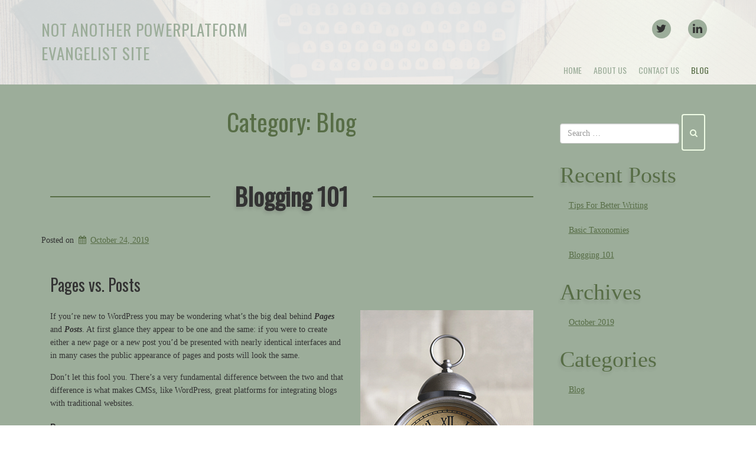

--- FILE ---
content_type: text/html; charset=UTF-8
request_url: https://www.dynamicscode.net/blog/
body_size: 10529
content:
<!doctype html>
<!-- BoldGrid Theme Framework Version: 1.7.1 -->
<html lang="en-US" class='no-js'>
	
<head>
	<meta charset="utf-8">
	<meta http-equiv="x-ua-compatible" content="ie=edge">
	<meta name="viewport" content="width=device-width, initial-scale=1">
	<title>Blog | Not another PowerPlatform evangelist site</title>
<meta name='robots' content='max-image-preview:large' />
<meta name="robots" content="index,follow" />
<link rel="canonical" href="https://www.dynamicscode.net/./blog/" />
<meta property="og:locale" content="en_US" />
<meta property="og:type" content="object" />
<meta property="og:title" content="Blog, Not another PowerPlatform evangelist site" />
<meta property="og:url" content="https://www.dynamicscode.net/./blog/" />
<meta property="og:site_name" name="copyright" content="Not another PowerPlatform evangelist site" />
<link rel='dns-prefetch' href='//fonts.googleapis.com' />
<link rel="alternate" type="application/rss+xml" title="Not another PowerPlatform evangelist site &raquo; Feed" href="https://www.dynamicscode.net/feed/" />
<link rel="alternate" type="application/rss+xml" title="Not another PowerPlatform evangelist site &raquo; Comments Feed" href="https://www.dynamicscode.net/comments/feed/" />
<link rel="alternate" type="application/rss+xml" title="Not another PowerPlatform evangelist site &raquo; Blog Category Feed" href="https://www.dynamicscode.net/./blog/feed/" />
<style id='wp-img-auto-sizes-contain-inline-css' type='text/css'>
img:is([sizes=auto i],[sizes^="auto," i]){contain-intrinsic-size:3000px 1500px}
/*# sourceURL=wp-img-auto-sizes-contain-inline-css */
</style>
<style id='wp-emoji-styles-inline-css' type='text/css'>

	img.wp-smiley, img.emoji {
		display: inline !important;
		border: none !important;
		box-shadow: none !important;
		height: 1em !important;
		width: 1em !important;
		margin: 0 0.07em !important;
		vertical-align: -0.1em !important;
		background: none !important;
		padding: 0 !important;
	}
/*# sourceURL=wp-emoji-styles-inline-css */
</style>
<style id='wp-block-library-inline-css' type='text/css'>
:root{--wp-block-synced-color:#7a00df;--wp-block-synced-color--rgb:122,0,223;--wp-bound-block-color:var(--wp-block-synced-color);--wp-editor-canvas-background:#ddd;--wp-admin-theme-color:#007cba;--wp-admin-theme-color--rgb:0,124,186;--wp-admin-theme-color-darker-10:#006ba1;--wp-admin-theme-color-darker-10--rgb:0,107,160.5;--wp-admin-theme-color-darker-20:#005a87;--wp-admin-theme-color-darker-20--rgb:0,90,135;--wp-admin-border-width-focus:2px}@media (min-resolution:192dpi){:root{--wp-admin-border-width-focus:1.5px}}.wp-element-button{cursor:pointer}:root .has-very-light-gray-background-color{background-color:#eee}:root .has-very-dark-gray-background-color{background-color:#313131}:root .has-very-light-gray-color{color:#eee}:root .has-very-dark-gray-color{color:#313131}:root .has-vivid-green-cyan-to-vivid-cyan-blue-gradient-background{background:linear-gradient(135deg,#00d084,#0693e3)}:root .has-purple-crush-gradient-background{background:linear-gradient(135deg,#34e2e4,#4721fb 50%,#ab1dfe)}:root .has-hazy-dawn-gradient-background{background:linear-gradient(135deg,#faaca8,#dad0ec)}:root .has-subdued-olive-gradient-background{background:linear-gradient(135deg,#fafae1,#67a671)}:root .has-atomic-cream-gradient-background{background:linear-gradient(135deg,#fdd79a,#004a59)}:root .has-nightshade-gradient-background{background:linear-gradient(135deg,#330968,#31cdcf)}:root .has-midnight-gradient-background{background:linear-gradient(135deg,#020381,#2874fc)}:root{--wp--preset--font-size--normal:16px;--wp--preset--font-size--huge:42px}.has-regular-font-size{font-size:1em}.has-larger-font-size{font-size:2.625em}.has-normal-font-size{font-size:var(--wp--preset--font-size--normal)}.has-huge-font-size{font-size:var(--wp--preset--font-size--huge)}.has-text-align-center{text-align:center}.has-text-align-left{text-align:left}.has-text-align-right{text-align:right}.has-fit-text{white-space:nowrap!important}#end-resizable-editor-section{display:none}.aligncenter{clear:both}.items-justified-left{justify-content:flex-start}.items-justified-center{justify-content:center}.items-justified-right{justify-content:flex-end}.items-justified-space-between{justify-content:space-between}.screen-reader-text{border:0;clip-path:inset(50%);height:1px;margin:-1px;overflow:hidden;padding:0;position:absolute;width:1px;word-wrap:normal!important}.screen-reader-text:focus{background-color:#ddd;clip-path:none;color:#444;display:block;font-size:1em;height:auto;left:5px;line-height:normal;padding:15px 23px 14px;text-decoration:none;top:5px;width:auto;z-index:100000}html :where(.has-border-color){border-style:solid}html :where([style*=border-top-color]){border-top-style:solid}html :where([style*=border-right-color]){border-right-style:solid}html :where([style*=border-bottom-color]){border-bottom-style:solid}html :where([style*=border-left-color]){border-left-style:solid}html :where([style*=border-width]){border-style:solid}html :where([style*=border-top-width]){border-top-style:solid}html :where([style*=border-right-width]){border-right-style:solid}html :where([style*=border-bottom-width]){border-bottom-style:solid}html :where([style*=border-left-width]){border-left-style:solid}html :where(img[class*=wp-image-]){height:auto;max-width:100%}:where(figure){margin:0 0 1em}html :where(.is-position-sticky){--wp-admin--admin-bar--position-offset:var(--wp-admin--admin-bar--height,0px)}@media screen and (max-width:600px){html :where(.is-position-sticky){--wp-admin--admin-bar--position-offset:0px}}

/*# sourceURL=wp-block-library-inline-css */
</style><style id='global-styles-inline-css' type='text/css'>
:root{--wp--preset--aspect-ratio--square: 1;--wp--preset--aspect-ratio--4-3: 4/3;--wp--preset--aspect-ratio--3-4: 3/4;--wp--preset--aspect-ratio--3-2: 3/2;--wp--preset--aspect-ratio--2-3: 2/3;--wp--preset--aspect-ratio--16-9: 16/9;--wp--preset--aspect-ratio--9-16: 9/16;--wp--preset--color--black: #000000;--wp--preset--color--cyan-bluish-gray: #abb8c3;--wp--preset--color--white: #ffffff;--wp--preset--color--pale-pink: #f78da7;--wp--preset--color--vivid-red: #cf2e2e;--wp--preset--color--luminous-vivid-orange: #ff6900;--wp--preset--color--luminous-vivid-amber: #fcb900;--wp--preset--color--light-green-cyan: #7bdcb5;--wp--preset--color--vivid-green-cyan: #00d084;--wp--preset--color--pale-cyan-blue: #8ed1fc;--wp--preset--color--vivid-cyan-blue: #0693e3;--wp--preset--color--vivid-purple: #9b51e0;--wp--preset--gradient--vivid-cyan-blue-to-vivid-purple: linear-gradient(135deg,rgb(6,147,227) 0%,rgb(155,81,224) 100%);--wp--preset--gradient--light-green-cyan-to-vivid-green-cyan: linear-gradient(135deg,rgb(122,220,180) 0%,rgb(0,208,130) 100%);--wp--preset--gradient--luminous-vivid-amber-to-luminous-vivid-orange: linear-gradient(135deg,rgb(252,185,0) 0%,rgb(255,105,0) 100%);--wp--preset--gradient--luminous-vivid-orange-to-vivid-red: linear-gradient(135deg,rgb(255,105,0) 0%,rgb(207,46,46) 100%);--wp--preset--gradient--very-light-gray-to-cyan-bluish-gray: linear-gradient(135deg,rgb(238,238,238) 0%,rgb(169,184,195) 100%);--wp--preset--gradient--cool-to-warm-spectrum: linear-gradient(135deg,rgb(74,234,220) 0%,rgb(151,120,209) 20%,rgb(207,42,186) 40%,rgb(238,44,130) 60%,rgb(251,105,98) 80%,rgb(254,248,76) 100%);--wp--preset--gradient--blush-light-purple: linear-gradient(135deg,rgb(255,206,236) 0%,rgb(152,150,240) 100%);--wp--preset--gradient--blush-bordeaux: linear-gradient(135deg,rgb(254,205,165) 0%,rgb(254,45,45) 50%,rgb(107,0,62) 100%);--wp--preset--gradient--luminous-dusk: linear-gradient(135deg,rgb(255,203,112) 0%,rgb(199,81,192) 50%,rgb(65,88,208) 100%);--wp--preset--gradient--pale-ocean: linear-gradient(135deg,rgb(255,245,203) 0%,rgb(182,227,212) 50%,rgb(51,167,181) 100%);--wp--preset--gradient--electric-grass: linear-gradient(135deg,rgb(202,248,128) 0%,rgb(113,206,126) 100%);--wp--preset--gradient--midnight: linear-gradient(135deg,rgb(2,3,129) 0%,rgb(40,116,252) 100%);--wp--preset--font-size--small: 13px;--wp--preset--font-size--medium: 20px;--wp--preset--font-size--large: 36px;--wp--preset--font-size--x-large: 42px;--wp--preset--spacing--20: 0.44rem;--wp--preset--spacing--30: 0.67rem;--wp--preset--spacing--40: 1rem;--wp--preset--spacing--50: 1.5rem;--wp--preset--spacing--60: 2.25rem;--wp--preset--spacing--70: 3.38rem;--wp--preset--spacing--80: 5.06rem;--wp--preset--shadow--natural: 6px 6px 9px rgba(0, 0, 0, 0.2);--wp--preset--shadow--deep: 12px 12px 50px rgba(0, 0, 0, 0.4);--wp--preset--shadow--sharp: 6px 6px 0px rgba(0, 0, 0, 0.2);--wp--preset--shadow--outlined: 6px 6px 0px -3px rgb(255, 255, 255), 6px 6px rgb(0, 0, 0);--wp--preset--shadow--crisp: 6px 6px 0px rgb(0, 0, 0);}:where(.is-layout-flex){gap: 0.5em;}:where(.is-layout-grid){gap: 0.5em;}body .is-layout-flex{display: flex;}.is-layout-flex{flex-wrap: wrap;align-items: center;}.is-layout-flex > :is(*, div){margin: 0;}body .is-layout-grid{display: grid;}.is-layout-grid > :is(*, div){margin: 0;}:where(.wp-block-columns.is-layout-flex){gap: 2em;}:where(.wp-block-columns.is-layout-grid){gap: 2em;}:where(.wp-block-post-template.is-layout-flex){gap: 1.25em;}:where(.wp-block-post-template.is-layout-grid){gap: 1.25em;}.has-black-color{color: var(--wp--preset--color--black) !important;}.has-cyan-bluish-gray-color{color: var(--wp--preset--color--cyan-bluish-gray) !important;}.has-white-color{color: var(--wp--preset--color--white) !important;}.has-pale-pink-color{color: var(--wp--preset--color--pale-pink) !important;}.has-vivid-red-color{color: var(--wp--preset--color--vivid-red) !important;}.has-luminous-vivid-orange-color{color: var(--wp--preset--color--luminous-vivid-orange) !important;}.has-luminous-vivid-amber-color{color: var(--wp--preset--color--luminous-vivid-amber) !important;}.has-light-green-cyan-color{color: var(--wp--preset--color--light-green-cyan) !important;}.has-vivid-green-cyan-color{color: var(--wp--preset--color--vivid-green-cyan) !important;}.has-pale-cyan-blue-color{color: var(--wp--preset--color--pale-cyan-blue) !important;}.has-vivid-cyan-blue-color{color: var(--wp--preset--color--vivid-cyan-blue) !important;}.has-vivid-purple-color{color: var(--wp--preset--color--vivid-purple) !important;}.has-black-background-color{background-color: var(--wp--preset--color--black) !important;}.has-cyan-bluish-gray-background-color{background-color: var(--wp--preset--color--cyan-bluish-gray) !important;}.has-white-background-color{background-color: var(--wp--preset--color--white) !important;}.has-pale-pink-background-color{background-color: var(--wp--preset--color--pale-pink) !important;}.has-vivid-red-background-color{background-color: var(--wp--preset--color--vivid-red) !important;}.has-luminous-vivid-orange-background-color{background-color: var(--wp--preset--color--luminous-vivid-orange) !important;}.has-luminous-vivid-amber-background-color{background-color: var(--wp--preset--color--luminous-vivid-amber) !important;}.has-light-green-cyan-background-color{background-color: var(--wp--preset--color--light-green-cyan) !important;}.has-vivid-green-cyan-background-color{background-color: var(--wp--preset--color--vivid-green-cyan) !important;}.has-pale-cyan-blue-background-color{background-color: var(--wp--preset--color--pale-cyan-blue) !important;}.has-vivid-cyan-blue-background-color{background-color: var(--wp--preset--color--vivid-cyan-blue) !important;}.has-vivid-purple-background-color{background-color: var(--wp--preset--color--vivid-purple) !important;}.has-black-border-color{border-color: var(--wp--preset--color--black) !important;}.has-cyan-bluish-gray-border-color{border-color: var(--wp--preset--color--cyan-bluish-gray) !important;}.has-white-border-color{border-color: var(--wp--preset--color--white) !important;}.has-pale-pink-border-color{border-color: var(--wp--preset--color--pale-pink) !important;}.has-vivid-red-border-color{border-color: var(--wp--preset--color--vivid-red) !important;}.has-luminous-vivid-orange-border-color{border-color: var(--wp--preset--color--luminous-vivid-orange) !important;}.has-luminous-vivid-amber-border-color{border-color: var(--wp--preset--color--luminous-vivid-amber) !important;}.has-light-green-cyan-border-color{border-color: var(--wp--preset--color--light-green-cyan) !important;}.has-vivid-green-cyan-border-color{border-color: var(--wp--preset--color--vivid-green-cyan) !important;}.has-pale-cyan-blue-border-color{border-color: var(--wp--preset--color--pale-cyan-blue) !important;}.has-vivid-cyan-blue-border-color{border-color: var(--wp--preset--color--vivid-cyan-blue) !important;}.has-vivid-purple-border-color{border-color: var(--wp--preset--color--vivid-purple) !important;}.has-vivid-cyan-blue-to-vivid-purple-gradient-background{background: var(--wp--preset--gradient--vivid-cyan-blue-to-vivid-purple) !important;}.has-light-green-cyan-to-vivid-green-cyan-gradient-background{background: var(--wp--preset--gradient--light-green-cyan-to-vivid-green-cyan) !important;}.has-luminous-vivid-amber-to-luminous-vivid-orange-gradient-background{background: var(--wp--preset--gradient--luminous-vivid-amber-to-luminous-vivid-orange) !important;}.has-luminous-vivid-orange-to-vivid-red-gradient-background{background: var(--wp--preset--gradient--luminous-vivid-orange-to-vivid-red) !important;}.has-very-light-gray-to-cyan-bluish-gray-gradient-background{background: var(--wp--preset--gradient--very-light-gray-to-cyan-bluish-gray) !important;}.has-cool-to-warm-spectrum-gradient-background{background: var(--wp--preset--gradient--cool-to-warm-spectrum) !important;}.has-blush-light-purple-gradient-background{background: var(--wp--preset--gradient--blush-light-purple) !important;}.has-blush-bordeaux-gradient-background{background: var(--wp--preset--gradient--blush-bordeaux) !important;}.has-luminous-dusk-gradient-background{background: var(--wp--preset--gradient--luminous-dusk) !important;}.has-pale-ocean-gradient-background{background: var(--wp--preset--gradient--pale-ocean) !important;}.has-electric-grass-gradient-background{background: var(--wp--preset--gradient--electric-grass) !important;}.has-midnight-gradient-background{background: var(--wp--preset--gradient--midnight) !important;}.has-small-font-size{font-size: var(--wp--preset--font-size--small) !important;}.has-medium-font-size{font-size: var(--wp--preset--font-size--medium) !important;}.has-large-font-size{font-size: var(--wp--preset--font-size--large) !important;}.has-x-large-font-size{font-size: var(--wp--preset--font-size--x-large) !important;}
/*# sourceURL=global-styles-inline-css */
</style>

<style id='classic-theme-styles-inline-css' type='text/css'>
/*! This file is auto-generated */
.wp-block-button__link{color:#fff;background-color:#32373c;border-radius:9999px;box-shadow:none;text-decoration:none;padding:calc(.667em + 2px) calc(1.333em + 2px);font-size:1.125em}.wp-block-file__button{background:#32373c;color:#fff;text-decoration:none}
/*# sourceURL=/wp-includes/css/classic-themes.min.css */
</style>
<link rel='stylesheet' id='wc-gallery-style-css' href='https://www.dynamicscode.net/wp-content/plugins/boldgrid-gallery/includes/css/style.css?ver=1.55' type='text/css' media='all' />
<link rel='stylesheet' id='wc-gallery-popup-style-css' href='https://www.dynamicscode.net/wp-content/plugins/boldgrid-gallery/includes/css/magnific-popup.css?ver=1.1.0' type='text/css' media='all' />
<link rel='stylesheet' id='wc-gallery-flexslider-style-css' href='https://www.dynamicscode.net/wp-content/plugins/boldgrid-gallery/includes/vendors/flexslider/flexslider.css?ver=2.6.1' type='text/css' media='all' />
<link rel='stylesheet' id='wc-gallery-owlcarousel-style-css' href='https://www.dynamicscode.net/wp-content/plugins/boldgrid-gallery/includes/vendors/owlcarousel/assets/owl.carousel.css?ver=2.1.4' type='text/css' media='all' />
<link rel='stylesheet' id='wc-gallery-owlcarousel-theme-style-css' href='https://www.dynamicscode.net/wp-content/plugins/boldgrid-gallery/includes/vendors/owlcarousel/assets/owl.theme.default.css?ver=2.1.4' type='text/css' media='all' />
<link rel='stylesheet' id='font-awesome-css' href='https://www.dynamicscode.net/wp-content/themes/boldgrid-venetian/inc/boldgrid-theme-framework/assets/css/font-awesome/font-awesome.min.css?ver=4.7' type='text/css' media='all' />
<link rel='stylesheet' id='bootstrap-styles-css' href='https://www.dynamicscode.net/wp-content/themes/boldgrid-venetian/inc/boldgrid-theme-framework/assets/css/bootstrap/bootstrap.min.css?ver=3.3.1' type='text/css' media='all' />
<link rel='stylesheet' id='boldgrid-theme-framework-css' href='https://www.dynamicscode.net/wp-content/themes/boldgrid-venetian/inc/boldgrid-theme-framework/assets/css/boldgrid-theme-framework.min.css?ver=1.17.5' type='text/css' media='all' />
<link rel='stylesheet' id='bgtfw-smartmenus-css' href='https://www.dynamicscode.net/wp-content/themes/boldgrid-venetian/inc/boldgrid-theme-framework/assets/css/smartmenus/sm-core-css.css?ver=1.17.5' type='text/css' media='all' />
<link rel='stylesheet' id='bgtfw-smartmenus-bootstrap-css' href='https://www.dynamicscode.net/wp-content/themes/boldgrid-venetian/inc/boldgrid-theme-framework/assets/css/smartmenus/bootstrap/jquery.smartmenus.bootstrap.css?ver=1.17.5' type='text/css' media='all' />
<link rel='stylesheet' id='boldgrid-components-css' href='https://www.dynamicscode.net/wp-content/plugins/post-and-page-builder/assets/css/components.min.css?ver=2.16.5' type='text/css' media='all' />
<link rel='stylesheet' id='boldgrid-buttons-css' href='https://www.dynamicscode.net/wp-content/themes/boldgrid-venetian/css/buttons.css?ver=1571883472' type='text/css' media='all' />
<link rel='stylesheet' id='style-css' href='https://www.dynamicscode.net/wp-content/themes/boldgrid-venetian/style.css' type='text/css' media='all' />
<style id='style-inline-css' type='text/css'>
.bgtfw-edit-link a{background:#576d46!important;border:2px solid #ffffff!important;color:#ffffff!important;}.bgtfw-edit-link a:focus{-webkit-box-shadow: 0 0 0 2px #ffffff!important;box-shadow: 0 0 0 2px #ffffff!important;}.bgtfw-edit-link a svg{fill:#ffffff!important;
/*# sourceURL=style-inline-css */
</style>
<link rel='stylesheet' id='boldgrid-color-palettes-css' href='https://www.dynamicscode.net/wp-content/themes/boldgrid-venetian/css/color-palettes.css?ver=1571883472' type='text/css' media='all' />
<link rel='stylesheet' id='kirki_google_fonts-css' href='https://fonts.googleapis.com/css?family=Oswald&#038;subset' type='text/css' media='all' />
<link rel='stylesheet' id='kirki-styles-global-css' href='https://www.dynamicscode.net/wp-content/themes/boldgrid-venetian/inc/boldgrid-theme-framework/includes/kirki/assets/css/kirki-styles.css' type='text/css' media='all' />
<style id='kirki-styles-global-inline-css' type='text/css'>
h1, h2, h3, h4, h5, h6, .h1, .h2, .h3, .h4, .h5, .h6{font-family:Oswald, Helvetica, Arial, sans-serif;}h1, h2, h3, h4, h5, h6{text-transform:none;}h1.alt-font, h2.alt-font, h3.alt-font, h4.alt-font, h5.alt-font, h6.alt-font, .h1.alt-font, .h2.alt-font, .h3.alt-font, .h4.alt-font, .h5.alt-font, .h6.alt-font{font-family:Droid Serif;}h1.alt-font, h2.alt-font, h3.alt-font, h4.alt-font, h5.alt-font, h6.alt-font{text-transform:none;}.primary-menu ul li a{font-family:Oswald, Helvetica, Arial, sans-serif;font-size:14px;text-transform:uppercase;}.social-menu ul li a{font-family:Oswald, Helvetica, Arial, sans-serif;font-size:14px;text-transform:uppercase;}.secondary-menu ul li a{font-family:Oswald, Helvetica, Arial, sans-serif;font-size:14px;text-transform:uppercase;}.tertiary-menu ul li a{font-family:Oswald, Helvetica, Arial, sans-serif;font-size:14px;text-transform:uppercase;}.footer-center-menu ul li a{font-family:Oswald, Helvetica, Arial, sans-serif;font-size:14px;text-transform:uppercase;}body, p, .site-content, .site-footer{font-family:Droid Serif;font-size:14px;line-height:160%;}.site-title{font-family:Oswald, Helvetica, Arial, sans-serif;font-size:27px;text-transform:uppercase;margin-top:30px;margin-bottom:30px;line-height:150%;letter-spacing:1px;}.site-title a{text-decoration:none;}.site-title a:hover{text-decoration:underline;}.site-title a:focus{text-decoration:underline;}.site-branding{margin-left:0px;}.logo-site-title img{width:260px;}
/*# sourceURL=kirki-styles-global-inline-css */
</style>
<link rel='stylesheet' id='bgpbpp-public-css' href='https://www.dynamicscode.net/wp-content/plugins/post-and-page-builder-premium/dist/application.min.css?ver=1.0.2' type='text/css' media='all' />
<script type="text/javascript" src="https://www.dynamicscode.net/wp-includes/js/jquery/jquery.min.js?ver=3.7.1" id="jquery-core-js"></script>
<script type="text/javascript" src="https://www.dynamicscode.net/wp-includes/js/jquery/jquery-migrate.min.js?ver=3.4.1" id="jquery-migrate-js"></script>
<link rel="https://api.w.org/" href="https://www.dynamicscode.net/wp-json/" /><link rel="alternate" title="JSON" type="application/json" href="https://www.dynamicscode.net/wp-json/wp/v2/categories/3" /><link rel="EditURI" type="application/rsd+xml" title="RSD" href="https://www.dynamicscode.net/xmlrpc.php?rsd" />
<meta name="generator" content="WordPress 6.9" />
<style type="text/css" id="boldgrid-custom-css"></style>		<style id="boldgrid-custom-fonts" type="text/css">
		h1:not( .site-title ):not( .alt-font ), .h1{ font-size:41px; text-transform:none; font-family:Oswald;}h2:not( .alt-font ), .h2{ font-size:34px; text-transform:none; font-family:Oswald;}h3:not( .alt-font ):not( .site-description ), .h3{ font-size:28px; text-transform:none; font-family:Oswald;}h4:not( .alt-font ), .h4{ font-size:20px; text-transform:none; font-family:Oswald;}h5:not( .alt-font ), .h5{ font-size:16px; text-transform:none; font-family:Oswald;}h6:not( .alt-font ), .h6{ font-size:14px; text-transform:none; font-family:Oswald;}h1.alt-font, .h1.alt-font{ font-size:46px; text-transform:none; font-family:Droid Serif;}h2.alt-font, .h2.alt-font{ font-size:38px; text-transform:none; font-family:Droid Serif;}h3.alt-font, .h3.alt-font{ font-size:31px; text-transform:none; font-family:Droid Serif;}h4.alt-font, .h4.alt-font{ font-size:23px; text-transform:none; font-family:Droid Serif;}h5.alt-font, .h5.alt-font{ font-size:18px; text-transform:none; font-family:Droid Serif;}h6.alt-font, .h6.alt-font{ font-size:16px; text-transform:none; font-family:Droid Serif;}.call-to-action h2{ font-size:94px; text-transform:none; font-family:Oswald;}.button-primary, .button-secondary, input[type="submit"], button, #commentsubmit{ font-size:23px; text-transform:none; font-family:Oswald;}.bg-font-family-menu { font-family: Oswald !important }.bg-font-family-body { font-family: Droid Serif !important }.bg-font-family-alt { font-family: Droid Serif !important }.bg-font-family-heading { font-family: Oswald !important }			blockquote, blockquote p, .mod-blockquote { font-size: 17.5px; }
		</style>
		<style type="text/css" id="custom-background-css">
body.custom-background { background-image: url("https://www.dynamicscode.net/wp-content/uploads/2019/10/venetian-general-imhwpb-vrsu3yju85577qc.jpg"); background-position: left top; background-size: auto; background-repeat: no-repeat; background-attachment: fixed; }
</style>
	<style id='boldgrid-override-styles' type='text/css'>body.custom-background { background-size:cover; }</style></head>
	<body class="archive category category-blog category-3 custom-background wp-theme-boldgrid-venetian boldgrid-ppb sidebar-1 sticky-footer-enabled standard-menu-enabled bgtfw-edit-links-shown palette-primary">
					<div id="boldgrid-sticky-wrap">
				<div class="site-header">
						
<header id="masthead" class="header" role="banner" >
			<div class='boldgrid-section'>
					</div>
		<div class='boldgrid-section'>
			<div class="bgtfw container">
				<div class='row header-1'>
					<div class='col-md-12 header-1'>	<div class="row">
		<div class="col-sm-4">
					<div class="site-branding">
						<p class="site-title"><a href="https://www.dynamicscode.net/" rel="home">Not another PowerPlatform evangelist site</a></p>
					<h3 class="site-description site-description invisible"></h3>		</div><!-- .site-branding -->
				</div>
		<div class="col-sm-8">
			<div class="row">
				<div id="menu-social" class="social-menu menu-social"><ul id="menu-social-items" class="menu-items list-inline"><li id="menu-item-61" class="twitter menu-item menu-item-type-custom menu-item-object-custom menu-social twitter menu-item-61"><a target="_blank" href="https://twitter.com/aungkhaing" title="Twitter"><span class='fa-stack fa-lg'>
						<i class='fa fa-circle fa-stack-2x'></i>
  						<i class='fa fa fa-twitter fa-stack-1x fa-stack-1x fa-inverse '></i>
					</span><span class='sr-only'>Twitter</span></a></li>
<li id="menu-item-62" class="linkedin menu-item menu-item-type-custom menu-item-object-custom menu-social linkedin menu-item-62"><a target="_blank" href="https://www.linkedin.com/in/aung-khaing-04007731/" title="LinkedIn"><span class='fa-stack fa-lg'>
						<i class='fa fa-circle fa-stack-2x'></i>
  						<i class='fa fa fa-linkedin fa-stack-1x fa-stack-1x fa-inverse '></i>
					</span><span class='sr-only'>LinkedIn</span></a></li>
</ul></div>			</div>
			<div class="row">
							<nav id="site-navigation" class="navbar navbar-default" role="navigation">
				<div class="navbar-header">
					<button type="button" class="navbar-toggle collapsed" data-toggle="collapse" data-target="#primary-navbar">
						<span class="sr-only">Toggle navigation</span>
						<span class="icon-bar"></span>
						<span class="icon-bar"></span>
						<span class="icon-bar"></span>
					</button>
				</div><!-- .navbar-header -->
				<div id="primary-navbar" class="collapse navbar-collapse primary-menu"><ul id="menu-primary" class="nav navbar-nav"><li id="menu-item-19" class="menu-item menu-item-type-post_type menu-item-object-page menu-item-home menu-item-19"><a href="https://www.dynamicscode.net/">Home</a></li>
<li id="menu-item-24" class="menu-item menu-item-type-post_type menu-item-object-page menu-item-24"><a href="https://www.dynamicscode.net/about-us/">About Us</a></li>
<li id="menu-item-26" class="menu-item menu-item-type-post_type menu-item-object-page menu-item-26"><a href="https://www.dynamicscode.net/contact-us/">Contact Us</a></li>
<li id="menu-item-5" class="menu-item menu-item-type-taxonomy menu-item-object-category current-menu-item menu-item-5 active"><a href="https://www.dynamicscode.net/./blog/">Blog</a></li>
</ul></div>							</nav><!-- #site-navigation -->
						</div>
		</div>
	</div>
</div>
				</div>
				<div class='row header-2 header-3 header-4'>
					<div class='col-md-4 header-2'></div>
					<div class='col-md-4 header-3'></div>
					<div class='col-md-4 header-4'></div>
				</div>
				<div class='row header-14 header-15'>
					<div class='col-md-9 header-14'></div>
					<div class='col-md-3 header-15'></div>
				</div>
				<div class='row header-5'>
					<div class='col-md-12 header-5'></div>
				</div>
				<div class='row header-6 header-7'>
					<div class='col-md-6 header-6'></div>
					<div class='col-md-6 header-7'></div>
				</div>
				<div class='row header-8'>
					<div class='col-md-12 header-8'></div>
				</div>
				<div class='row header-9 header-10'>
					<div class='col-md-6 header-9'></div>
					<div class='col-md-6 header-10'></div>
				</div>
				<div class='row header-11'>
					<div class='col-md-12 header-11'></div>
				</div>
			</div><!-- .container -->
		</div><!-- .section -->
		<div class='boldgrid-section'>
					</div>
	</header><!-- #masthead -->
		</div><!-- /.header -->
								<div id="content" class="site-content" role="document">
			<main class="main container">
				<div class="row">
					<div class="col-md-9">
						
<header class="page-header">
	<p class="h1 page-title">Category: <span>Blog</span></p></header><!-- .page-header -->

<article id="post-20" class="post-20 post type-post status-publish format-standard hentry category-blog">
	<header class="entry-header">
		
<div class="bgtfw container">
			<h1 class="entry-title"><a href="https://www.dynamicscode.net/blog/blogging-101/" rel="bookmark">Blogging 101</a></h1>	</div>
				<div class="entry-meta">
			<span class="posted-on date">Posted on <a href="https://www.dynamicscode.net/blog/blogging-101/" rel="bookmark"><time class="entry-date published" datetime="2019-10-24T02:17:33+00:00">October 24, 2019</time><time class="updated" datetime="2019-10-24T02:17:43+00:00">October 24, 2019</time></a></span><span class="byline"> by <span class="author vcard"><a class="url fn n" href="https://www.dynamicscode.net/author/dynamicscode_dqnx1d/">dynamicscode_dqnx1d</a></span></span>		</div><!-- .entry-meta -->
			</header><!-- .entry-header -->
	<div class="entry-content">
				<div class="boldgrid-section">
<div class="container">
<div class="row">
<div class="col-md-12 col-xs-12 col-sm-12">
<h3>Pages vs. Posts</h3>
<p class="mod-reset"><img fetchpriority="high" decoding="async" class="alignright wp-image-39" src="https://www.dynamicscode.net/wp-content/uploads/2019/10/clock-imhwpb-ueaegla4i1gpi5i.jpg" alt="clock" data-imhwpb-asset-id="788447" height="390" width="293" style="margin-bottom: 20px;" srcset="https://www.dynamicscode.net/wp-content/uploads/2019/10/clock-imhwpb-ueaegla4i1gpi5i.jpg 293w, https://www.dynamicscode.net/wp-content/uploads/2019/10/clock-imhwpb-ueaegla4i1gpi5i-225x300.jpg 225w, https://www.dynamicscode.net/wp-content/uploads/2019/10/clock-imhwpb-ueaegla4i1gpi5i-250x333.jpg 250w, https://www.dynamicscode.net/wp-content/uploads/2019/10/clock-imhwpb-ueaegla4i1gpi5i-135x180.jpg 135w" sizes="(max-width: 293px) 100vw, 293px" /></p>
<p>If you&#8217;re new to WordPress you may be wondering what&#8217;s the big deal behind <em><strong>Pages</strong></em> and <em><strong>Posts</strong></em>. At first glance they appear to be one and the same: if you were to create either a new page or a new post you&#8217;d be presented with nearly identical interfaces and in many cases the public appearance of pages and posts will look the same.</p>
<p>Don&#8217;t let this fool you. There&#8217;s a very fundamental difference between the two and that difference is what makes CMSs, like WordPress, great platforms for integrating blogs with traditional websites.</p>
<h4>Pages</h4>
<p>Think about the kind of pages that make up a typical website. Most often you&#8217;ll see pages like &#8220;Home&#8221;, &#8220;About Us&#8221;, &#8220;Services&#8221;, &#8220;Contact Us&#8221;, etc. Within WordPress these are often treated as <em><strong>Pages</strong></em>; documents that have no particular regard for the time they were posted.</p>
<p>For example, when you visit the &#8220;About Us&#8221; page of your favorite company&#8217;s website you don&#8217;t expect the content to be very different from what was available there a week ago.</p>
<p> <a href="https://www.dynamicscode.net/blog/blogging-101/#more-20" class="more-link">Read more ></a></div>
</div>
</div>
</div>
			</div><!-- .entry-content -->
	<footer class="entry-footer">
			</footer><!-- .entry-footer -->
</article><!-- #post-## -->

<article id="post-21" class="post-21 post type-post status-publish format-standard hentry category-blog">
	<header class="entry-header">
		
<div class="bgtfw container">
			<h1 class="entry-title"><a href="https://www.dynamicscode.net/blog/basic-taxonomies/" rel="bookmark">Basic Taxonomies</a></h1>	</div>
				<div class="entry-meta">
			<span class="posted-on date">Posted on <a href="https://www.dynamicscode.net/blog/basic-taxonomies/" rel="bookmark"><time class="entry-date published" datetime="2019-10-24T02:17:33+00:00">October 24, 2019</time><time class="updated" datetime="2019-10-24T02:17:43+00:00">October 24, 2019</time></a></span><span class="byline"> by <span class="author vcard"><a class="url fn n" href="https://www.dynamicscode.net/author/dynamicscode_dqnx1d/">dynamicscode_dqnx1d</a></span></span>		</div><!-- .entry-meta -->
			</header><!-- .entry-header -->
	<div class="entry-content">
				<div class="boldgrid-section">
<div class="container">
<div class="row">
<div class="col-md-12 col-xs-12 col-sm-12">
<h3>Categories and Tags</h3>
<p class="mod-reset"><img decoding="async" class="aligncenter size-full wp-image-40" src="https://www.dynamicscode.net/wp-content/uploads/2019/10/desktop-imhwpb-j5ip7kfq9yw9dlf.jpg" alt="desktop" data-imhwpb-asset-id="788448" height="450" width="900" srcset="https://www.dynamicscode.net/wp-content/uploads/2019/10/desktop-imhwpb-j5ip7kfq9yw9dlf.jpg 900w, https://www.dynamicscode.net/wp-content/uploads/2019/10/desktop-imhwpb-j5ip7kfq9yw9dlf-300x150.jpg 300w, https://www.dynamicscode.net/wp-content/uploads/2019/10/desktop-imhwpb-j5ip7kfq9yw9dlf-768x384.jpg 768w, https://www.dynamicscode.net/wp-content/uploads/2019/10/desktop-imhwpb-j5ip7kfq9yw9dlf-250x125.jpg 250w, https://www.dynamicscode.net/wp-content/uploads/2019/10/desktop-imhwpb-j5ip7kfq9yw9dlf-550x275.jpg 550w, https://www.dynamicscode.net/wp-content/uploads/2019/10/desktop-imhwpb-j5ip7kfq9yw9dlf-800x400.jpg 800w, https://www.dynamicscode.net/wp-content/uploads/2019/10/desktop-imhwpb-j5ip7kfq9yw9dlf-360x180.jpg 360w, https://www.dynamicscode.net/wp-content/uploads/2019/10/desktop-imhwpb-j5ip7kfq9yw9dlf-600x300.jpg 600w" sizes="(max-width: 900px) 100vw, 900px" /></p>
<p>If you write about a variety of subjects, categories can help your readers find the posts that are most relevant to them. For instance, if you run a consulting business, you may want some of your posts to reflect work you&#8217;ve done with previous clients, while having other posts act as informational resources. In this particular case, you can set up 2 categories: one labeled <em><strong>Projects</strong></em> and another labeled <em><strong>Resources</strong></em>. You&#8217;d then place your posts in their respective categories.</p>
<p> <a href="https://www.dynamicscode.net/blog/basic-taxonomies/#more-21" class="more-link">Read more ></a></div>
</div>
</div>
</div>
			</div><!-- .entry-content -->
	<footer class="entry-footer">
			</footer><!-- .entry-footer -->
</article><!-- #post-## -->

<article id="post-22" class="post-22 post type-post status-publish format-standard hentry category-blog">
	<header class="entry-header">
		
<div class="bgtfw container">
			<h1 class="entry-title"><a href="https://www.dynamicscode.net/blog/tips-for-better-writing/" rel="bookmark">Tips For Better Writing</a></h1>	</div>
				<div class="entry-meta">
			<span class="posted-on date">Posted on <a href="https://www.dynamicscode.net/blog/tips-for-better-writing/" rel="bookmark"><time class="entry-date published" datetime="2019-10-24T02:17:33+00:00">October 24, 2019</time><time class="updated" datetime="2019-10-24T02:17:43+00:00">October 24, 2019</time></a></span><span class="byline"> by <span class="author vcard"><a class="url fn n" href="https://www.dynamicscode.net/author/dynamicscode_dqnx1d/">dynamicscode_dqnx1d</a></span></span>		</div><!-- .entry-meta -->
			</header><!-- .entry-header -->
	<div class="entry-content">
				<div class="boldgrid-section">
<div class="container">
<div class="row">
<div class="col-md-12 col-xs-12 col-sm-12">
<h3>Plan Your Content</h3>
<p class="mod-reset"><img decoding="async" class="alignright wp-image-41" src="https://www.dynamicscode.net/wp-content/uploads/2019/10/laptop-imhwpb-id7lp8imt7hfuys.jpg" alt="laptop" data-imhwpb-asset-id="788449" height="225" width="300" style="margin-bottom: 20px;" srcset="https://www.dynamicscode.net/wp-content/uploads/2019/10/laptop-imhwpb-id7lp8imt7hfuys.jpg 300w, https://www.dynamicscode.net/wp-content/uploads/2019/10/laptop-imhwpb-id7lp8imt7hfuys-250x188.jpg 250w, https://www.dynamicscode.net/wp-content/uploads/2019/10/laptop-imhwpb-id7lp8imt7hfuys-240x180.jpg 240w" sizes="(max-width: 300px) 100vw, 300px" /></p>
<p>If you&#8217;re considering adding a blog to your site, you&#8217;ll want to have a plan beforehand. Planning your blog will help your subject matter remain consistent over time. It&#8217;ll also help you determine whether or not there&#8217;s enough material to maintain a steady stream of posts.</p>
<p>One pitfall many new bloggers run into is starting a blog that isn&#8217;t posted to frequently enough. A shortage of recent posts can give your visitors a bad impression of your business. One may think &#8220;I wonder if they&rsquo;re still in business&#8221; or &#8220;they may want to hire a writer.&#8221;</p>
<p>A blog, like any other customer facing aspect of your business, communicates your brand. If it isn&#8217;t maintained and given proper attention, people will notice. Post regularly and keep your content fresh. Give your audience a reason to visit often.</p>
<p class=""> <a href="https://www.dynamicscode.net/blog/tips-for-better-writing/#more-22" class="more-link">Read more ></a></p>
</div>
</div>
</div>
</div>
			</div><!-- .entry-content -->
	<footer class="entry-footer">
			</footer><!-- .entry-footer -->
</article><!-- #post-## -->
					</div>
											<div class="col-md-3">
							<aside class="sidebar">
								<aside id="search-3" class="widget widget_search">
		<form method="get" id="searchform" action="https://www.dynamicscode.net/" role="search" class="form-inline">
			<div class="form-group">
				<input type="text" class="form-control" name="s" value="" id="s" placeholder="Search &hellip;" />
			</div>
			<button type="submit" class="button-primary"><span class="fa fa-search"></span><span>&nbsp;Search</span></button>
		</form>

	</aside>
		<aside id="recent-posts-3" class="widget widget_recent_entries">
		<h2 class="widget-title alt-font">Recent Posts</h2>
		<ul>
											<li>
					<a href="https://www.dynamicscode.net/blog/tips-for-better-writing/">Tips For Better Writing</a>
									</li>
											<li>
					<a href="https://www.dynamicscode.net/blog/basic-taxonomies/">Basic Taxonomies</a>
									</li>
											<li>
					<a href="https://www.dynamicscode.net/blog/blogging-101/">Blogging 101</a>
									</li>
					</ul>

		</aside><aside id="archives-3" class="widget widget_archive"><h2 class="widget-title alt-font">Archives</h2>
			<ul>
					<li><a href='https://www.dynamicscode.net/2019/10/'>October 2019</a></li>
			</ul>

			</aside><aside id="categories-3" class="widget widget_categories"><h2 class="widget-title alt-font">Categories</h2>
			<ul>
					<li class="cat-item cat-item-3 current-cat"><a aria-current="page" href="https://www.dynamicscode.net/./blog/">Blog</a>
</li>
			</ul>

			</aside>
							</aside><!-- /.sidebar -->
						</div>
									</div>
			</main><!-- /.main -->
		</div><!-- /.content -->
								<div id="boldgrid-sticky-filler"></div>
				<div id="boldgrid-sticky-push"></div>
			</div><!-- End of #boldgrid-sticky-wrap -->
				<div class="site-footer">
						
<footer id="colophon" role="contentinfo" >
			<div class='boldgrid-section'>
			<div class="bgtfw container">
				<div class='row footer-1'>
					<div class='col-md-12 footer-1'></div>
				</div>
				<div class='row footer-2 footer-3 footer-4'>
					<div class='col-md-4 footer-2'></div>
					<div class='col-md-4 footer-3'></div>
					<div class='col-md-4 footer-4'></div>
				</div>
				<div class='row footer-5'>
					<div class='col-md-12 footer-5'></div>
				</div>
				<div class='row footer-6 footer-7'>
					<div class='col-md-7 footer-6'></div>
					<div class='col-md-5 footer-7'></div>
				</div>
				<div class='row footer-8'>
					<div class='col-md-12 footer-8'>
		<span class="attribution-theme-mods"><span class="link host-attribution-link">Powered By <a href="https://www.dreamhost.com/" rel="nofollow">DreamHost</a></span><span class="link special-thanks-attribution-link"><a href="https://www.dynamicscode.net/attribution/">Special Thanks</a></span></span>
		</div>
				</div>
				<div class='row footer-9 footer-10'>
					<div class='col-md-6 footer-9'></div>
					<div class='col-md-6 footer-10'></div>
				</div>
				<div class='row footer-11'>
					<div class='col-md-12 footer-11'></div>
				</div>
			</div><!-- .container -->
		</div><!-- .section -->
	</footer><!-- #colophon -->
			<script type="speculationrules">
{"prefetch":[{"source":"document","where":{"and":[{"href_matches":"/*"},{"not":{"href_matches":["/wp-*.php","/wp-admin/*","/wp-content/uploads/*","/wp-content/*","/wp-content/plugins/*","/wp-content/themes/boldgrid-venetian/*","/*\\?(.+)"]}},{"not":{"selector_matches":"a[rel~=\"nofollow\"]"}},{"not":{"selector_matches":".no-prefetch, .no-prefetch a"}}]},"eagerness":"conservative"}]}
</script>
<style id='boldgrid-locations' type='text/css'>.row.header-2 { display:none; }.row.header-14 { display:none; }.row.header-6 { display:none; }.row.header-9 { display:none; }.row.header-11 { display:none; }.row.footer-2 { display:none; }.row.footer-6 { display:none; }.row.footer-9 { display:none; }.row.footer-11 { display:none; }</style><script type="text/javascript" id="boldgrid-custom-js"></script><script type="text/javascript" src="https://www.dynamicscode.net/wp-includes/js/imagesloaded.min.js?ver=5.0.0" id="imagesloaded-js"></script>
<script type="text/javascript" src="https://www.dynamicscode.net/wp-includes/js/masonry.min.js?ver=4.2.2" id="masonry-js"></script>
<script type="text/javascript" src="https://www.dynamicscode.net/wp-includes/js/jquery/jquery.masonry.min.js?ver=3.1.2b" id="jquery-masonry-js"></script>
<script type="text/javascript" src="https://www.dynamicscode.net/wp-content/themes/boldgrid-venetian/inc/boldgrid-theme-framework/assets/js/boldgrid-bootstrap-shim.min.js?ver=1.17.5" id="bootstrap-scripts-js"></script>
<script type="text/javascript" src="https://www.dynamicscode.net/wp-content/themes/boldgrid-venetian/inc/boldgrid-theme-framework/assets/js/bootstrap/bootstrap.min.js?ver=3.3.6" id="boldgrid-bootstrap-bootstrap-js"></script>
<script type="text/javascript" src="https://www.dynamicscode.net/wp-content/themes/boldgrid-venetian/inc/boldgrid-theme-framework/assets/js/smartmenus/jquery.smartmenus.min.js?ver=1.4" id="bgtfw-smartmenus-js"></script>
<script type="text/javascript" src="https://www.dynamicscode.net/wp-content/themes/boldgrid-venetian/inc/boldgrid-theme-framework/assets/js/smartmenus/addons/bootstrap/jquery.smartmenus.bootstrap.min.js?ver=1.4" id="bgtfw-smartmenus-bootstrap-js"></script>
<script type="text/javascript" src="https://www.dynamicscode.net/wp-content/themes/boldgrid-venetian/inc/boldgrid-theme-framework/assets/js/front-end.min.js?ver=1.17.5" id="boldgrid-front-end-scripts-js"></script>
<script type="text/javascript" src="https://www.dynamicscode.net/wp-content/themes/boldgrid-venetian/inc/boldgrid-theme-framework/assets/js/modernizr.min.js?ver=1.17.5" id="bgtfw-modernizr-js"></script>
<script type="text/javascript" id="boldgrid-editor-public-js-extra">
/* <![CDATA[ */
var BoldgridEditorPublic = {"is_boldgrid_theme":"1","colors":{"defaults":["#576d46","#cde5a9","#effce5","#9cad9a"],"neutral":false},"theme":"Venetian"};
//# sourceURL=boldgrid-editor-public-js-extra
/* ]]> */
</script>
<script type="text/javascript" src="https://www.dynamicscode.net/wp-content/plugins/post-and-page-builder/assets/dist/public.min.js?ver=1.27.9" id="boldgrid-editor-public-js"></script>
<script type="text/javascript" src="https://www.dynamicscode.net/wp-content/plugins/post-and-page-builder-premium/dist/application.min.js?ver=1.0.2" id="bgpbpp-public-js"></script>
<script id="wp-emoji-settings" type="application/json">
{"baseUrl":"https://s.w.org/images/core/emoji/17.0.2/72x72/","ext":".png","svgUrl":"https://s.w.org/images/core/emoji/17.0.2/svg/","svgExt":".svg","source":{"concatemoji":"https://www.dynamicscode.net/wp-includes/js/wp-emoji-release.min.js?ver=6.9"}}
</script>
<script type="module">
/* <![CDATA[ */
/*! This file is auto-generated */
const a=JSON.parse(document.getElementById("wp-emoji-settings").textContent),o=(window._wpemojiSettings=a,"wpEmojiSettingsSupports"),s=["flag","emoji"];function i(e){try{var t={supportTests:e,timestamp:(new Date).valueOf()};sessionStorage.setItem(o,JSON.stringify(t))}catch(e){}}function c(e,t,n){e.clearRect(0,0,e.canvas.width,e.canvas.height),e.fillText(t,0,0);t=new Uint32Array(e.getImageData(0,0,e.canvas.width,e.canvas.height).data);e.clearRect(0,0,e.canvas.width,e.canvas.height),e.fillText(n,0,0);const a=new Uint32Array(e.getImageData(0,0,e.canvas.width,e.canvas.height).data);return t.every((e,t)=>e===a[t])}function p(e,t){e.clearRect(0,0,e.canvas.width,e.canvas.height),e.fillText(t,0,0);var n=e.getImageData(16,16,1,1);for(let e=0;e<n.data.length;e++)if(0!==n.data[e])return!1;return!0}function u(e,t,n,a){switch(t){case"flag":return n(e,"\ud83c\udff3\ufe0f\u200d\u26a7\ufe0f","\ud83c\udff3\ufe0f\u200b\u26a7\ufe0f")?!1:!n(e,"\ud83c\udde8\ud83c\uddf6","\ud83c\udde8\u200b\ud83c\uddf6")&&!n(e,"\ud83c\udff4\udb40\udc67\udb40\udc62\udb40\udc65\udb40\udc6e\udb40\udc67\udb40\udc7f","\ud83c\udff4\u200b\udb40\udc67\u200b\udb40\udc62\u200b\udb40\udc65\u200b\udb40\udc6e\u200b\udb40\udc67\u200b\udb40\udc7f");case"emoji":return!a(e,"\ud83e\u1fac8")}return!1}function f(e,t,n,a){let r;const o=(r="undefined"!=typeof WorkerGlobalScope&&self instanceof WorkerGlobalScope?new OffscreenCanvas(300,150):document.createElement("canvas")).getContext("2d",{willReadFrequently:!0}),s=(o.textBaseline="top",o.font="600 32px Arial",{});return e.forEach(e=>{s[e]=t(o,e,n,a)}),s}function r(e){var t=document.createElement("script");t.src=e,t.defer=!0,document.head.appendChild(t)}a.supports={everything:!0,everythingExceptFlag:!0},new Promise(t=>{let n=function(){try{var e=JSON.parse(sessionStorage.getItem(o));if("object"==typeof e&&"number"==typeof e.timestamp&&(new Date).valueOf()<e.timestamp+604800&&"object"==typeof e.supportTests)return e.supportTests}catch(e){}return null}();if(!n){if("undefined"!=typeof Worker&&"undefined"!=typeof OffscreenCanvas&&"undefined"!=typeof URL&&URL.createObjectURL&&"undefined"!=typeof Blob)try{var e="postMessage("+f.toString()+"("+[JSON.stringify(s),u.toString(),c.toString(),p.toString()].join(",")+"));",a=new Blob([e],{type:"text/javascript"});const r=new Worker(URL.createObjectURL(a),{name:"wpTestEmojiSupports"});return void(r.onmessage=e=>{i(n=e.data),r.terminate(),t(n)})}catch(e){}i(n=f(s,u,c,p))}t(n)}).then(e=>{for(const n in e)a.supports[n]=e[n],a.supports.everything=a.supports.everything&&a.supports[n],"flag"!==n&&(a.supports.everythingExceptFlag=a.supports.everythingExceptFlag&&a.supports[n]);var t;a.supports.everythingExceptFlag=a.supports.everythingExceptFlag&&!a.supports.flag,a.supports.everything||((t=a.source||{}).concatemoji?r(t.concatemoji):t.wpemoji&&t.twemoji&&(r(t.twemoji),r(t.wpemoji)))});
//# sourceURL=https://www.dynamicscode.net/wp-includes/js/wp-emoji-loader.min.js
/* ]]> */
</script>
		</div>
			</body>
</html>


--- FILE ---
content_type: text/css
request_url: https://www.dynamicscode.net/wp-content/themes/boldgrid-venetian/css/buttons.css?ver=1571883472
body_size: 7988
content:
/*--------------------------------------------------------------
 # Buttons.scss - BoldGrid Button Library.
 --------------------------------------------------------------*/
/*! @license
 *
 * Buttons
 * Copyright 2012-2014 Alex Wolfe and Rob Levin
 *
 * Licensed under the Apache License, Version 2.0 (the "License");
 * you may not use this file except in compliance with the License.
 * You may obtain a copy of the License at
 *
 *        http://www.apache.org/licenses/LICENSE-2.0
 *
 * Unless required by applicable law or agreed to in writing, software
 * distributed under the License is distributed on an "AS IS" BASIS,
 * WITHOUT WARRANTIES OR CONDITIONS OF ANY KIND, either express or implied.
 * See the License for the specific language governing permissions and
 * limitations under the License.
 */
/*
 * Compass (optional)
 *
 * We recommend the use of autoprefixer instead of Compass
 * when using buttons. However, buttons does support Compass.
 * simply change $ubtn-use-compass to true and uncomment the
 * @import 'compass' code below to use Compass.
 */
/*
 * Required Files
 *
 * These files include the variables and options
 * and base css styles that are required to generate buttons.
 */
/*
 * $ubtn prefix (reserved)
 *
 * This prefix stands for Unicorn Button - ubtn
 * We provide a prefix to the Sass Variables to
 * prevent namespace collisions that could occur if
 * you import buttons as part of your Sass build process.
 * We kindly ask you not to use the prefix $ubtn in your project
 * in order to avoid possilbe name conflicts. Thanks!
 */
/*
 * Button Namespace (ex .button or .btn)
 *
 */
/*
 * Button Defaults
 *
 * Some default settings that are used throughout the button library.
 * Changes to these settings will be picked up by all of the other modules.
 * The colors used here are the default colors for the base button (gray).
 * The font size and height are used to set the base size for the buttons.
 * The size values will be used to calculate the larger and smaller button sizes.
 */
/*
 * Button Colors
 *
 * $ubtn-colors is used to generate the different button colors.
 * Edit or add colors to the list below and recompile.
 * Each block contains the (name, background, color)
 * The class is generated using the name: (ex .button-primary)
 */
/*
 * Button Shapes
 *
 * $ubtn-shapes is used to generate the different button shapes.
 * Edit or add shapes to the list below and recompile.
 * Each block contains the (name, border-radius).
 * The class is generated using the name: (ex .button-square).
 */
/*
 * Button Sizes
 *
 * $ubtn-sizes is used to generate the different button sizes.
 * Edit or add colors to the list below and recompile.
 * Each block contains the (name, size multiplier).
 * The class is generated using the name: (ex .button-giant).
 */
/*
 * Color Mixin
 *
 * Iterates through the list of colors and creates
 *
 */
/*
 * No Animation
 *
 * Sets animation property to none
 */
/*
 * Clearfix
 *
 * Clears floats inside the container
 */
/*
 * Base Button Style
 *
 * The default values for the .button class
 */
.btn {
  color: #fff;
  background-color: #576d46;
  border-color: #576d46;
  font-weight: inherit;
  font-size: 1em;
  font-family: inherit;
  text-decoration: none;
  text-align: center;
  line-height: 40px;
  height: 40px;
  padding: 0 40px;
  margin: 0;
  display: inline-block;
  appearance: none;
  cursor: pointer;
  border: none;
  box-sizing: border-box;
  transition-property: all;
  transition-duration: 0.3s;
  /*
   * Disabled State
   *
   * The disabled state uses the class .disabled, is-disabled,
   * and the form attribute disabled="disabled".
   * The use of !important is only added because this is a state
   * that must be applied to all buttons when in a disabled state.
   */ }
  .btn:visited {
    color: #fff; }
  .btn:hover, .btn:focus {
    background-color: #5e764c;
    text-decoration: none;
    outline: none; }
  .btn:active, .btn.active, .btn.is-active {
    text-shadow: 0 1px 0 rgba(255, 255, 255, 0.3);
    text-decoration: none;
    background-color: #58644f;
    border-color: #39482e;
    color: #3e4e32;
    transition-duration: 0s;
    box-shadow: inset 0 1px 3px rgba(0, 0, 0, 0.2); }
  .btn.disabled, .btn.is-disabled, .btn:disabled {
    top: 0 !important;
    background: #eee !important;
    border: 1px solid #ddd !important;
    text-shadow: 0 1px 1px rgba(255, 255, 255, 1) !important;
    color: #ccc !important;
    cursor: default !important;
    appearance: none !important; }
    .btn.disabled else, .btn.is-disabled else, .btn:disabled else {
      box-shadow: none !important;
      opacity: 0.8 !important; }
/*
 * Base Button Tyography
 *
 */
.btn-uppercase {
  text-transform: uppercase; }

.btn-lowercase {
  text-transform: lowercase; }

.btn-capitalize {
  text-transform: capitalize; }

.btn-small-caps {
  font-variant: small-caps; }

.btn-icon-txt-large {
  font-size: 36px !important; }
/*
 * Base padding
 *
 */
.btn-width-small {
  padding: 0 10px !important; }
/*
 * Base Colors
 *
 * Create colors for buttons
 * (.button-primary, .button-secondary, etc.)
 */
.btn-color-1, .btn-color-1-flat {
  background-color: #576d46;
  border-color: #576d46;
  color: #fff; }
  .btn-color-1:visited, .btn-color-1-flat:visited {
    color: #fff; }
  .btn-color-1:hover, .btn-color-1-flat:hover, .btn-color-1:focus, .btn-color-1-flat:focus {
    background-color: #708c5a;
    border-color: #708c5a;
    color: #fff; }
  .btn-color-1:active, .btn-color-1-flat:active, .btn-color-1.active, .btn-color-1-flat.active, .btn-color-1.is-active, .btn-color-1-flat.is-active {
    background-color: #58644f;
    border-color: #58644f;
    color: #3e4e32; }

.btn-color-2, .btn-color-2-flat {
  background-color: #cde5a9;
  border-color: #cde5a9;
  color: #333; }
  .btn-color-2:visited, .btn-color-2-flat:visited {
    color: #333; }
  .btn-color-2:hover, .btn-color-2-flat:hover, .btn-color-2:focus, .btn-color-2-flat:focus {
    background-color: #e4f1d0;
    border-color: #e4f1d0;
    color: #333; }
  .btn-color-2:active, .btn-color-2-flat:active, .btn-color-2.active, .btn-color-2-flat.active, .btn-color-2.is-active, .btn-color-2-flat.is-active {
    background-color: #ccdfaf;
    border-color: #ccdfaf;
    color: #b6d982; }

.btn-color-3, .btn-color-3-flat {
  background-color: #effce5;
  border-color: #effce5;
  color: #333; }
  .btn-color-3:visited, .btn-color-3-flat:visited {
    color: #333; }
  .btn-color-3:hover, .btn-color-3-flat:hover, .btn-color-3:focus, .btn-color-3-flat:focus {
    background-color: #fff;
    border-color: #fff;
    color: #333; }
  .btn-color-3:active, .btn-color-3-flat:active, .btn-color-3.active, .btn-color-3-flat.active, .btn-color-3.is-active, .btn-color-3-flat.is-active {
    background-color: #effbe6;
    border-color: #effbe6;
    color: #d3f7b7; }

.btn-color-4, .btn-color-4-flat {
  background-color: #9cad9a;
  border-color: #9cad9a;
  color: #333; }
  .btn-color-4:visited, .btn-color-4-flat:visited {
    color: #333; }
  .btn-color-4:hover, .btn-color-4-flat:hover, .btn-color-4:focus, .btn-color-4-flat:focus {
    background-color: #b8c4b6;
    border-color: #b8c4b6;
    color: #333; }
  .btn-color-4:active, .btn-color-4-flat:active, .btn-color-4.active, .btn-color-4-flat.active, .btn-color-4.is-active, .btn-color-4-flat.is-active {
    background-color: #a3a4a3;
    border-color: #a3a4a3;
    color: #80967e; }
/*
 * Base Layout Styles
 *
 * Very Miminal Layout Styles
 */
.btn-block, .btn-stacked {
  display: block; }
/*
 * Button Types (optional)
 *
 * All of the files below represent the various button
 * types (including shapes & sizes). None of these files
 * are required. Simple remove the uneeded type below and
 * the button type will be excluded from the final build
 */
/*
 * Button Shapes
 *
 * This file creates the various button shapes
 * (ex. Circle, Rounded, Pill)
 */
.btn-square {
  border-radius: 0; }

.btn-box {
  border-radius: 10px; }

.btn-rounded {
  border-radius: 4px; }

.btn-pill {
  border-radius: 200px; }

.btn-circle {
  border-radius: 100%; }
/*
 * Size Adjustment for equal height & widht buttons
 *
 * Remove padding and set a fixed width.
 */
.btn-circle, .btn-box, .btn-square {
  padding: 0 !important;
  width: 40px; }
  .btn-circle.btn-giant, .btn-box.btn-giant, .btn-square.btn-giant {
    width: 70px; }
  .btn-circle.btn-jumbo, .btn-box.btn-jumbo, .btn-square.btn-jumbo {
    width: 60px; }
  .btn-circle.btn-large, .btn-box.btn-large, .btn-square.btn-large {
    width: 50px; }
  .btn-circle.btn-normal, .btn-box.btn-normal, .btn-square.btn-normal {
    width: 40px; }
  .btn-circle.btn-small, .btn-box.btn-small, .btn-square.btn-small {
    width: 30px; }
  .btn-circle.btn-tiny, .btn-box.btn-tiny, .btn-square.btn-tiny {
    width: 24px; }
/*
 * Border Buttons
 *
 * These buttons have no fill they only have a
 * border to define their hit target.
 */
.btn-border, .btn-border-thin, .btn-border-thick {
  background: none;
  border-width: 2px;
  border-style: solid;
  line-height: 36px; }

.btn-border:hover, .btn-border-thin:hover, .btn-border-thick:hover {
  background-color: rgba(112, 140, 90, 0.9); }

.btn-border:active, .btn-border-thin:active, .btn-border-thick:active, .btn-border.active, .btn-border-thin.active, .btn-border-thick.active, .btn-border.is-active, .btn-border-thin.is-active, .btn-border-thick.is-active {
  box-shadow: none;
  text-shadow: none;
  transition-property: all;
  transition-duration: 0.3s; }
/*
 * Border Optional Sizes
 *
 * A slight variation in border thickness
 */
.btn-border-thin {
  border-width: 1px; }

.btn-border-thick {
  border-width: 3px; }
/*
 * Border Button Colors
 *
 * Create colors for buttons
 * (.button-primary, .button-secondary, etc.)
 */
.btn-border, .btn-border-thin, .btn-border-thick {
  /*
   * Border Button Size Adjustment
   *
   * The line-height must be adjusted to compinsate for
   * the width of the border.
   */ }
  .btn-border.btn-color-1, .btn-border-thin.btn-color-1, .btn-border-thick.btn-color-1 {
    color: #576d46; }
    .btn-border.btn-color-1:hover, .btn-border-thin.btn-color-1:hover, .btn-border-thick.btn-color-1:hover, .btn-border.btn-color-1:focus, .btn-border-thin.btn-color-1:focus, .btn-border-thick.btn-color-1:focus {
      background-color: rgba(112, 140, 90, 0.9);
      color: rgba(255, 255, 255, 0.9); }
    .btn-border.btn-color-1:active, .btn-border-thin.btn-color-1:active, .btn-border-thick.btn-color-1:active, .btn-border.btn-color-1.active, .btn-border-thin.btn-color-1.active, .btn-border-thick.btn-color-1.active, .btn-border.btn-color-1.is-active, .btn-border-thin.btn-color-1.is-active, .btn-border-thick.btn-color-1.is-active {
      background-color: rgba(88, 100, 79, 0.7);
      color: rgba(255, 255, 255, 0.5);
      opacity: 0.3; }
  .btn-border.btn-color-2, .btn-border-thin.btn-color-2, .btn-border-thick.btn-color-2 {
    color: #cde5a9; }
    .btn-border.btn-color-2:hover, .btn-border-thin.btn-color-2:hover, .btn-border-thick.btn-color-2:hover, .btn-border.btn-color-2:focus, .btn-border-thin.btn-color-2:focus, .btn-border-thick.btn-color-2:focus {
      background-color: rgba(228, 241, 208, 0.9);
      color: rgba(51, 51, 51, 0.9); }
    .btn-border.btn-color-2:active, .btn-border-thin.btn-color-2:active, .btn-border-thick.btn-color-2:active, .btn-border.btn-color-2.active, .btn-border-thin.btn-color-2.active, .btn-border-thick.btn-color-2.active, .btn-border.btn-color-2.is-active, .btn-border-thin.btn-color-2.is-active, .btn-border-thick.btn-color-2.is-active {
      background-color: rgba(204, 223, 175, 0.7);
      color: rgba(51, 51, 51, 0.5);
      opacity: 0.3; }
  .btn-border.btn-color-3, .btn-border-thin.btn-color-3, .btn-border-thick.btn-color-3 {
    color: #effce5; }
    .btn-border.btn-color-3:hover, .btn-border-thin.btn-color-3:hover, .btn-border-thick.btn-color-3:hover, .btn-border.btn-color-3:focus, .btn-border-thin.btn-color-3:focus, .btn-border-thick.btn-color-3:focus {
      background-color: rgba(255, 255, 255, 0.9);
      color: rgba(51, 51, 51, 0.9); }
    .btn-border.btn-color-3:active, .btn-border-thin.btn-color-3:active, .btn-border-thick.btn-color-3:active, .btn-border.btn-color-3.active, .btn-border-thin.btn-color-3.active, .btn-border-thick.btn-color-3.active, .btn-border.btn-color-3.is-active, .btn-border-thin.btn-color-3.is-active, .btn-border-thick.btn-color-3.is-active {
      background-color: rgba(239, 251, 230, 0.7);
      color: rgba(51, 51, 51, 0.5);
      opacity: 0.3; }
  .btn-border.btn-color-4, .btn-border-thin.btn-color-4, .btn-border-thick.btn-color-4 {
    color: #9cad9a; }
    .btn-border.btn-color-4:hover, .btn-border-thin.btn-color-4:hover, .btn-border-thick.btn-color-4:hover, .btn-border.btn-color-4:focus, .btn-border-thin.btn-color-4:focus, .btn-border-thick.btn-color-4:focus {
      background-color: rgba(184, 196, 182, 0.9);
      color: rgba(51, 51, 51, 0.9); }
    .btn-border.btn-color-4:active, .btn-border-thin.btn-color-4:active, .btn-border-thick.btn-color-4:active, .btn-border.btn-color-4.active, .btn-border-thin.btn-color-4.active, .btn-border-thick.btn-color-4.active, .btn-border.btn-color-4.is-active, .btn-border-thin.btn-color-4.is-active, .btn-border-thick.btn-color-4.is-active {
      background-color: rgba(163, 164, 163, 0.7);
      color: rgba(51, 51, 51, 0.5);
      opacity: 0.3; }
  .btn-border.btn-giant, .btn-border-thin.btn-giant, .btn-border-thick.btn-giant {
    line-height: 66px; }
  .btn-border.btn-jumbo, .btn-border-thin.btn-jumbo, .btn-border-thick.btn-jumbo {
    line-height: 56px; }
  .btn-border.btn-large, .btn-border-thin.btn-large, .btn-border-thick.btn-large {
    line-height: 46px; }
  .btn-border.btn-normal, .btn-border-thin.btn-normal, .btn-border-thick.btn-normal {
    line-height: 36px; }
  .btn-border.btn-small, .btn-border-thin.btn-small, .btn-border-thick.btn-small {
    line-height: 26px; }
  .btn-border.btn-tiny, .btn-border-thin.btn-tiny, .btn-border-thick.btn-tiny {
    line-height: 20px; }
/*
 * Border Buttons
 *
 * These buttons have no fill they only have a
 * border to define their hit target.
 */
.btn-borderless {
  background: none;
  border: none;
  padding: 0 8px !important;
  color: #576d46;
  font-size: 1.3em;
  font-weight: 200;
  /*
   * Borderless Button Colors
   *
   * Create colors for buttons
   * (.button-primary, .button-secondary, etc.)
   */
  /*
   * Borderles Size Adjustment
   *
   * The font-size must be large to compinsate for
   * the lack of a hit target.
   */ }

.btn-borderless:hover, .btn-borderless:focus {
  background: none; }

.btn-borderless:active, .btn-borderless.active, .btn-borderless.is-active {
  box-shadow: none;
  text-shadow: none;
  transition-property: all;
  transition-duration: 0.3s;
  opacity: 0.3; }
  .btn-borderless.btn-color-1 {
    color: #576d46; }
  .btn-borderless.btn-color-2 {
    color: #cde5a9; }
  .btn-borderless.btn-color-3 {
    color: #effce5; }
  .btn-borderless.btn-color-4 {
    color: #9cad9a; }
  .btn-borderless.btn-giant {
    font-size: 2.275em;
    height: 18.275em;
    line-height: 18.275em; }
  .btn-borderless.btn-jumbo {
    font-size: 1.95em;
    height: 17.95em;
    line-height: 17.95em; }
  .btn-borderless.btn-large {
    font-size: 1.625em;
    height: 17.625em;
    line-height: 17.625em; }
  .btn-borderless.btn-normal {
    font-size: 1.3em;
    height: 17.3em;
    line-height: 17.3em; }
  .btn-borderless.btn-small {
    font-size: 0.975em;
    height: 16.975em;
    line-height: 16.975em; }
  .btn-borderless.btn-tiny {
    font-size: 0.78em;
    height: 16.78em;
    line-height: 16.78em; }
/*
 * Raised Buttons
 *
 * A classic looking button that offers
 * great depth and affordance.
 */
.btn-raised {
  border-color: #4b5d3c;
  border-style: solid;
  border-width: 1px;
  line-height: 38px;
  background: linear-gradient(#5e764c, #4b5d3c);
  box-shadow: inset 0px 1px 0px rgba(255, 255, 255, 0.3), 0 1px 2px rgba(0, 0, 0, 0.15); }

.btn-raised:hover, .btn-raised:focus {
  background: linear-gradient(#6b8656, #465738); }

.btn-raised:active, .btn-raised.active, .btn-raised.is-active {
  background: #58644f;
  box-shadow: inset 0px 1px 3px rgba(0, 0, 0, 0.2), 0px 1px 0px rgba(255, 255, 255, 1); }
/*
 * Raised Button Colors
 *
 * Create colors for raised buttons
 */
.btn-raised.btn-color-1 {
  border-color: #4b5d3c;
  background: linear-gradient(#637d50, #4b5d3c); }
  .btn-raised.btn-color-1:hover, .btn-raised.btn-color-1:focus {
    background: linear-gradient(#6b8656, #465738); }
  .btn-raised.btn-color-1:active, .btn-raised.btn-color-1.active, .btn-raised.btn-color-1.is-active {
    border-color: #3e4e32;
    background: #58644f; }
  .btn-raised.btn-color-2 {
    border-color: #c2df95;
    background: linear-gradient(#d8ebbd, #c2df95); }
  .btn-raised.btn-color-2:hover, .btn-raised.btn-color-2:focus {
    background: linear-gradient(#dfeec8, #bddd8e); }
  .btn-raised.btn-color-2:active, .btn-raised.btn-color-2.active, .btn-raised.btn-color-2.is-active {
    border-color: #b6d982;
    background: #ccdfaf; }
  .btn-raised.btn-color-3 {
    border-color: #e1f9ce;
    background: linear-gradient(#fdfffc, #e1f9ce); }
  .btn-raised.btn-color-3:hover, .btn-raised.btn-color-3:focus {
    background: linear-gradient(#fff, #dbf8c5); }
  .btn-raised.btn-color-3:active, .btn-raised.btn-color-3.active, .btn-raised.btn-color-3.is-active {
    border-color: #d3f7b7;
    background: #effbe6; }
  .btn-raised.btn-color-4 {
    border-color: #8ea28c;
    background: linear-gradient(#aab8a8, #8ea28c); }
  .btn-raised.btn-color-4:hover, .btn-raised.btn-color-4:focus {
    background: linear-gradient(#b2bfb1, #899d86); }
  .btn-raised.btn-color-4:active, .btn-raised.btn-color-4.active, .btn-raised.btn-color-4.is-active {
    border-color: #80967e;
    background: #a3a4a3; }
/*
 * 3D Buttons
 *
 * These buttons have a heavy three dimensional
 * style that mimics the visual appearance of a
 * real life button.
 */
.btn-3d {
  position: relative;
  top: 0;
  box-shadow: 0 7px 0 #252f1e, 0 8px 3px rgba(0, 0, 0, 0.2); }

.btn-3d:hover, .btn-3d:focus {
  box-shadow: 0 7px 0 #252f1e, 0 8px 3px rgba(0, 0, 0, 0.2); }

.btn-3d:active, .btn-3d.active, .btn-3d.is-active {
  top: 5px;
  transition-property: all;
  transition-duration: 0.15s;
  box-shadow: 0 2px 0 #252f1e, 0 3px 3px rgba(0, 0, 0, 0.2); }
/*
 * 3D Button Colors
 *
 * Create colors for buttons
 * (.button-primary, .button-secondary, etc.)
 */
.btn-3d.btn-color-1 {
  box-shadow: 0 7px 0 #3e4e32, 0 8px 3px rgba(0, 0, 0, 0.3); }
  .btn-3d.btn-color-1:hover, .btn-3d.btn-color-1:focus {
    box-shadow: 0 7px 0 #39482e, 0 8px 3px rgba(0, 0, 0, 0.3); }
  .btn-3d.btn-color-1:active, .btn-3d.btn-color-1.active, .btn-3d.btn-color-1.is-active {
    box-shadow: 0 2px 0 #252f1e, 0 3px 3px rgba(0, 0, 0, 0.2); }
  .btn-3d.btn-color-2 {
    box-shadow: 0 7px 0 #b6d982, 0 8px 3px rgba(0, 0, 0, 0.3); }
  .btn-3d.btn-color-2:hover, .btn-3d.btn-color-2:focus {
    box-shadow: 0 7px 0 #b2d77a, 0 8px 3px rgba(0, 0, 0, 0.3); }
  .btn-3d.btn-color-2:active, .btn-3d.btn-color-2.active, .btn-3d.btn-color-2.is-active {
    box-shadow: 0 2px 0 #9fcd5b, 0 3px 3px rgba(0, 0, 0, 0.2); }
  .btn-3d.btn-color-3 {
    box-shadow: 0 7px 0 #d3f7b7, 0 8px 3px rgba(0, 0, 0, 0.3); }
  .btn-3d.btn-color-3:hover, .btn-3d.btn-color-3:focus {
    box-shadow: 0 7px 0 #cdf6ae, 0 8px 3px rgba(0, 0, 0, 0.3); }
  .btn-3d.btn-color-3:active, .btn-3d.btn-color-3.active, .btn-3d.btn-color-3.is-active {
    box-shadow: 0 2px 0 #b7f18a, 0 3px 3px rgba(0, 0, 0, 0.2); }
  .btn-3d.btn-color-4 {
    box-shadow: 0 7px 0 #80967e, 0 8px 3px rgba(0, 0, 0, 0.3); }
  .btn-3d.btn-color-4:hover, .btn-3d.btn-color-4:focus {
    box-shadow: 0 7px 0 #7b9278, 0 8px 3px rgba(0, 0, 0, 0.3); }
  .btn-3d.btn-color-4:active, .btn-3d.btn-color-4.active, .btn-3d.btn-color-4.is-active {
    box-shadow: 0 2px 0 #677c65, 0 3px 3px rgba(0, 0, 0, 0.2); }
/*
 * Glowing Buttons
 *
 * A pulse like glow that appears
 * rythmically around the edges of
 * a button.
 */
/*
 * Glow animation mixin for Compass users
 *
 */
/*
 * Glowing Keyframes
 *
 */
@keyframes glowing {
  from {
    box-shadow: 0 0 0 rgba(44, 154, 219, 0.3); }

  50% {
    box-shadow: 0 0 20px rgba(44, 154, 219, 0.8); }

  to {
    box-shadow: 0 0 0 rgba(44, 154, 219, 0.3); } }

/*
 * Glowing Keyframes for various colors
 *
 */

@keyframes glowing-color-1 {
    from {
      box-shadow: 0 0 0 rgba(87, 109, 70, 0.3); }
    50% {
      box-shadow: 0 0 20px rgba(87, 109, 70, 0.8); }
    to {
      box-shadow: 0 0 0 rgba(87, 109, 70, 0.3); } }

/*
 * Glowing Keyframes for various colors
 *
 */

@keyframes glowing-color-2 {
    from {
      box-shadow: 0 0 0 rgba(205, 229, 169, 0.3); }
    50% {
      box-shadow: 0 0 20px rgba(205, 229, 169, 0.8); }
    to {
      box-shadow: 0 0 0 rgba(205, 229, 169, 0.3); } }

/*
 * Glowing Keyframes for various colors
 *
 */

@keyframes glowing-color-3 {
    from {
      box-shadow: 0 0 0 rgba(239, 252, 229, 0.3); }
    50% {
      box-shadow: 0 0 20px rgba(239, 252, 229, 0.8); }
    to {
      box-shadow: 0 0 0 rgba(239, 252, 229, 0.3); } }

/*
 * Glowing Keyframes for various colors
 *
 */

@keyframes glowing-color-4 {
    from {
      box-shadow: 0 0 0 rgba(156, 173, 154, 0.3); }
    50% {
      box-shadow: 0 0 20px rgba(156, 173, 154, 0.8); }
    to {
      box-shadow: 0 0 0 rgba(156, 173, 154, 0.3); } }
/*
 * Glowing Buttons Base Styes
 *
 * A pulse like glow that appears
 * rythmically around the edges of
 * a button.
 */
.btn-glow {
  animation-duration: 3s;
  animation-iteration-count: infinite;
  animation-name: glowing; }

.btn-glow:active, .btn-glow.active, .btn-glow.is-active {
  animation-name: none; }
/*
 * Glowing Button Colors
 *
 * Create colors for glowing buttons
 */
.btn-glow.btn-color-1 {
  animation-name: glowing-color-1; }
  .btn-glow.btn-color-2 {
    animation-name: glowing-color-2; }
  .btn-glow.btn-color-3 {
    animation-name: glowing-color-3; }
  .btn-glow.btn-color-4 {
    animation-name: glowing-color-4; }
/*
 * Dropdown menu buttons
 *
 * A dropdown menu appears
 * when a button is pressed
 */
/*
 * Dropdown Container
 *
 */
.btn-dropdown {
  position: relative;
  overflow: visible;
  display: inline-block; }
/*
 * Dropdown List Style
 *
 */
.btn-dropdown-list {
  display: none;
  position: absolute;
  padding: 0;
  margin: 0;
  top: 0;
  left: 0;
  z-index: 1000;
  min-width: 100%;
  list-style-type: none;
  background: rgba(112, 140, 90, 0.95);
  border-style: solid;
  border-width: 1px;
  border-color: #3e4e32;
  font-family: inherit;
  box-shadow: 0 2px 7px rgba(0, 0, 0, 0.2);
  border-radius: 3px;
  box-sizing: border-box;
  /*
   * Dropdown Above
   *
   */ }

.btn-dropdown-list.is-below {
  /*
   * Dropdown Below
   *
   */
  top: 100%;
  border-top: none;
  border-radius: 0 0 3px 3px; }

.btn-dropdown-list.is-above {
  bottom: 100%;
  top: auto;
  border-bottom: none;
  border-radius: 3px 3px 0 0;
  box-shadow: 0 -2px 7px rgba(0, 0, 0, 0.2); }
/*
 * Dropdown Buttons
 *
 */
.btn-dropdown-list > li {
  padding: 0;
  margin: 0;
  display: block; }

.btn-dropdown-list > li > a {
  display: block;
  line-height: 40px;
  font-size: 0.8em;
  padding: 5px 10px;
  float: none;
  color: #fff;
  text-decoration: none; }
  .btn-dropdown-list > li > a:hover {
    color: #f7f7f7;
    background: #5e764c;
    text-decoration: none; }

.btn-dropdown-divider {
  border-top: 1px solid #506440; }
/*
 * Dropdown Colors
 *
 * Create colors for buttons
 * (.button-primary, .button-secondary, etc.)
 */
.btn-dropdown.btn-dropdown-color-1 .btn-dropdown-list {
  background: rgba(87, 109, 70, 0.95);
  border-color: #3e4e32; }
  .btn-dropdown.btn-dropdown-color-1 .btn-dropdown-list .btn-dropdown-divider {
    border-color: #465738; }
  .btn-dropdown.btn-dropdown-color-1 .btn-dropdown-list > li > a {
    color: #fff; }
    .btn-dropdown.btn-dropdown-color-1 .btn-dropdown-list > li > a:hover {
      color: #f2f2f2;
      background: #4b5d3c; }
  .btn-dropdown.btn-dropdown-color-2 .btn-dropdown-list {
    background: rgba(205, 229, 169, 0.95);
    border-color: #b6d982; }
  .btn-dropdown.btn-dropdown-color-2 .btn-dropdown-list .btn-dropdown-divider {
    border-color: #bddd8e; }
  .btn-dropdown.btn-dropdown-color-2 .btn-dropdown-list > li > a {
    color: #333; }
    .btn-dropdown.btn-dropdown-color-2 .btn-dropdown-list > li > a:hover {
      color: #262626;
      background: #c2df95; }
  .btn-dropdown.btn-dropdown-color-3 .btn-dropdown-list {
    background: rgba(239, 252, 229, 0.95);
    border-color: #d3f7b7; }
  .btn-dropdown.btn-dropdown-color-3 .btn-dropdown-list .btn-dropdown-divider {
    border-color: #dbf8c5; }
  .btn-dropdown.btn-dropdown-color-3 .btn-dropdown-list > li > a {
    color: #333; }
    .btn-dropdown.btn-dropdown-color-3 .btn-dropdown-list > li > a:hover {
      color: #262626;
      background: #e1f9ce; }
  .btn-dropdown.btn-dropdown-color-4 .btn-dropdown-list {
    background: rgba(156, 173, 154, 0.95);
    border-color: #80967e; }
  .btn-dropdown.btn-dropdown-color-4 .btn-dropdown-list .btn-dropdown-divider {
    border-color: #899d86; }
  .btn-dropdown.btn-dropdown-color-4 .btn-dropdown-list > li > a {
    color: #333; }
    .btn-dropdown.btn-dropdown-color-4 .btn-dropdown-list > li > a:hover {
      color: #262626;
      background: #8ea28c; }
/*
 * Buton Groups
 *
 * A group of related buttons
 * displayed edge to edge
 */
.btn-group {
  *zoom: 1;
  position: relative;
  display: inline-block; }

.btn-group:after, .btn-group:before {
  content: '.';
  clear: both;
  display: block;
  overflow: hidden;
  visibility: hidden;
  font-size: 0;
  line-height: 0;
  width: 0;
  height: 0; }

.btn-group .btn, .btn-group .btn-dropdown {
  float: left; }
  .btn-group .btn:not(:first-child):not(:last-child), .btn-group .btn-dropdown:not(:first-child):not(:last-child) {
    border-radius: 0;
    border-right: none; }
  .btn-group .btn:first-child, .btn-group .btn-dropdown:first-child {
    border-top-right-radius: 0;
    border-bottom-right-radius: 0;
    border-right: none; }
  .btn-group .btn:last-child, .btn-group .btn-dropdown:last-child {
    border-top-left-radius: 0;
    border-bottom-left-radius: 0; }
/*
 * Button Wrapper
 *
 * A wrap around effect to highlight
 * the shape of the button and offer
 * a subtle visual effect.
 */
.btn-wrap {
  border: 1px solid #e3e3e3;
  display: inline-block;
  padding: 9px;
  background: linear-gradient(#f2f2f2, #fff);
  border-radius: 200px;
  box-shadow: inset 0 1px 3px rgba(0, 0, 0, 0.04); }
/*
 * Long Shadow Buttons
 *
 * A visual effect adding a flat shadow to the text of a button
 */
/*
 * Long Shadow Function
 *
 * Loops $length times building a long shadow. Defaults downward right
 */
/*
 * LONG SHADOW MIXIN
 *
 */
/*
 * Shadow Right
 *
 */
.btn-longshadow, .btn-longshadow-right {
  overflow: hidden; }
  .btn-longshadow.btn-color-1, .btn-longshadow-right.btn-color-1 {
    text-shadow: 0px 0px #3e4e32, 1px 1px #3e4e32, 2px 2px #3e4e32, 3px 3px #3e4e32, 4px 4px #3e4e32, 5px 5px #3e4e32, 6px 6px #3e4e32, 7px 7px #3e4e32, 8px 8px #3e4e32, 9px 9px #3e4e32, 10px 10px #3e4e32, 11px 11px #3e4e32, 12px 12px #3e4e32, 13px 13px #3e4e32, 14px 14px #3e4e32, 15px 15px #3e4e32, 16px 16px #3e4e32, 17px 17px #3e4e32, 18px 18px #3e4e32, 19px 19px #3e4e32, 20px 20px #3e4e32, 21px 21px #3e4e32, 22px 22px #3e4e32, 23px 23px #3e4e32, 24px 24px #3e4e32, 25px 25px #3e4e32, 26px 26px #3e4e32, 27px 27px #3e4e32, 28px 28px #3e4e32, 29px 29px #3e4e32, 30px 30px #3e4e32, 31px 31px #3e4e32, 32px 32px #3e4e32, 33px 33px #3e4e32, 34px 34px #3e4e32, 35px 35px #3e4e32, 36px 36px #3e4e32, 37px 37px #3e4e32, 38px 38px #3e4e32, 39px 39px #3e4e32, 40px 40px #3e4e32, 41px 41px #3e4e32, 42px 42px #3e4e32, 43px 43px #3e4e32, 44px 44px #3e4e32, 45px 45px #3e4e32, 46px 46px #3e4e32, 47px 47px #3e4e32, 48px 48px #3e4e32, 49px 49px #3e4e32, 50px 50px #3e4e32, 51px 51px #3e4e32, 52px 52px #3e4e32, 53px 53px #3e4e32, 54px 54px #3e4e32, 55px 55px #3e4e32, 56px 56px #3e4e32, 57px 57px #3e4e32, 58px 58px #3e4e32, 59px 59px #3e4e32, 60px 60px #3e4e32, 61px 61px #3e4e32, 62px 62px #3e4e32, 63px 63px #3e4e32, 64px 64px #3e4e32, 65px 65px #3e4e32, 66px 66px #3e4e32, 67px 67px #3e4e32, 68px 68px #3e4e32, 69px 69px #3e4e32, 70px 70px #3e4e32, 71px 71px #3e4e32, 72px 72px #3e4e32, 73px 73px #3e4e32, 74px 74px #3e4e32, 75px 75px #3e4e32, 76px 76px #3e4e32, 77px 77px #3e4e32, 78px 78px #3e4e32, 79px 79px #3e4e32, 80px 80px #3e4e32, 81px 81px #3e4e32, 82px 82px #3e4e32, 83px 83px #3e4e32, 84px 84px #3e4e32, 85px 85px #3e4e32; }
  .btn-longshadow.btn-color-1:active, .btn-longshadow-right.btn-color-1:active, .btn-longshadow.btn-color-1.active, .btn-longshadow-right.btn-color-1.active, .btn-longshadow.btn-color-1.is-active, .btn-longshadow-right.btn-color-1.is-active {
    text-shadow: 0 1px 0 rgba(255, 255, 255, 0.4); }
  .btn-longshadow.btn-color-2, .btn-longshadow-right.btn-color-2 {
    text-shadow: 0px 0px #b6d982, 1px 1px #b6d982, 2px 2px #b6d982, 3px 3px #b6d982, 4px 4px #b6d982, 5px 5px #b6d982, 6px 6px #b6d982, 7px 7px #b6d982, 8px 8px #b6d982, 9px 9px #b6d982, 10px 10px #b6d982, 11px 11px #b6d982, 12px 12px #b6d982, 13px 13px #b6d982, 14px 14px #b6d982, 15px 15px #b6d982, 16px 16px #b6d982, 17px 17px #b6d982, 18px 18px #b6d982, 19px 19px #b6d982, 20px 20px #b6d982, 21px 21px #b6d982, 22px 22px #b6d982, 23px 23px #b6d982, 24px 24px #b6d982, 25px 25px #b6d982, 26px 26px #b6d982, 27px 27px #b6d982, 28px 28px #b6d982, 29px 29px #b6d982, 30px 30px #b6d982, 31px 31px #b6d982, 32px 32px #b6d982, 33px 33px #b6d982, 34px 34px #b6d982, 35px 35px #b6d982, 36px 36px #b6d982, 37px 37px #b6d982, 38px 38px #b6d982, 39px 39px #b6d982, 40px 40px #b6d982, 41px 41px #b6d982, 42px 42px #b6d982, 43px 43px #b6d982, 44px 44px #b6d982, 45px 45px #b6d982, 46px 46px #b6d982, 47px 47px #b6d982, 48px 48px #b6d982, 49px 49px #b6d982, 50px 50px #b6d982, 51px 51px #b6d982, 52px 52px #b6d982, 53px 53px #b6d982, 54px 54px #b6d982, 55px 55px #b6d982, 56px 56px #b6d982, 57px 57px #b6d982, 58px 58px #b6d982, 59px 59px #b6d982, 60px 60px #b6d982, 61px 61px #b6d982, 62px 62px #b6d982, 63px 63px #b6d982, 64px 64px #b6d982, 65px 65px #b6d982, 66px 66px #b6d982, 67px 67px #b6d982, 68px 68px #b6d982, 69px 69px #b6d982, 70px 70px #b6d982, 71px 71px #b6d982, 72px 72px #b6d982, 73px 73px #b6d982, 74px 74px #b6d982, 75px 75px #b6d982, 76px 76px #b6d982, 77px 77px #b6d982, 78px 78px #b6d982, 79px 79px #b6d982, 80px 80px #b6d982, 81px 81px #b6d982, 82px 82px #b6d982, 83px 83px #b6d982, 84px 84px #b6d982, 85px 85px #b6d982; }
  .btn-longshadow.btn-color-2:active, .btn-longshadow-right.btn-color-2:active, .btn-longshadow.btn-color-2.active, .btn-longshadow-right.btn-color-2.active, .btn-longshadow.btn-color-2.is-active, .btn-longshadow-right.btn-color-2.is-active {
    text-shadow: 0 1px 0 rgba(255, 255, 255, 0.4); }
  .btn-longshadow.btn-color-3, .btn-longshadow-right.btn-color-3 {
    text-shadow: 0px 0px #d3f7b7, 1px 1px #d3f7b7, 2px 2px #d3f7b7, 3px 3px #d3f7b7, 4px 4px #d3f7b7, 5px 5px #d3f7b7, 6px 6px #d3f7b7, 7px 7px #d3f7b7, 8px 8px #d3f7b7, 9px 9px #d3f7b7, 10px 10px #d3f7b7, 11px 11px #d3f7b7, 12px 12px #d3f7b7, 13px 13px #d3f7b7, 14px 14px #d3f7b7, 15px 15px #d3f7b7, 16px 16px #d3f7b7, 17px 17px #d3f7b7, 18px 18px #d3f7b7, 19px 19px #d3f7b7, 20px 20px #d3f7b7, 21px 21px #d3f7b7, 22px 22px #d3f7b7, 23px 23px #d3f7b7, 24px 24px #d3f7b7, 25px 25px #d3f7b7, 26px 26px #d3f7b7, 27px 27px #d3f7b7, 28px 28px #d3f7b7, 29px 29px #d3f7b7, 30px 30px #d3f7b7, 31px 31px #d3f7b7, 32px 32px #d3f7b7, 33px 33px #d3f7b7, 34px 34px #d3f7b7, 35px 35px #d3f7b7, 36px 36px #d3f7b7, 37px 37px #d3f7b7, 38px 38px #d3f7b7, 39px 39px #d3f7b7, 40px 40px #d3f7b7, 41px 41px #d3f7b7, 42px 42px #d3f7b7, 43px 43px #d3f7b7, 44px 44px #d3f7b7, 45px 45px #d3f7b7, 46px 46px #d3f7b7, 47px 47px #d3f7b7, 48px 48px #d3f7b7, 49px 49px #d3f7b7, 50px 50px #d3f7b7, 51px 51px #d3f7b7, 52px 52px #d3f7b7, 53px 53px #d3f7b7, 54px 54px #d3f7b7, 55px 55px #d3f7b7, 56px 56px #d3f7b7, 57px 57px #d3f7b7, 58px 58px #d3f7b7, 59px 59px #d3f7b7, 60px 60px #d3f7b7, 61px 61px #d3f7b7, 62px 62px #d3f7b7, 63px 63px #d3f7b7, 64px 64px #d3f7b7, 65px 65px #d3f7b7, 66px 66px #d3f7b7, 67px 67px #d3f7b7, 68px 68px #d3f7b7, 69px 69px #d3f7b7, 70px 70px #d3f7b7, 71px 71px #d3f7b7, 72px 72px #d3f7b7, 73px 73px #d3f7b7, 74px 74px #d3f7b7, 75px 75px #d3f7b7, 76px 76px #d3f7b7, 77px 77px #d3f7b7, 78px 78px #d3f7b7, 79px 79px #d3f7b7, 80px 80px #d3f7b7, 81px 81px #d3f7b7, 82px 82px #d3f7b7, 83px 83px #d3f7b7, 84px 84px #d3f7b7, 85px 85px #d3f7b7; }
  .btn-longshadow.btn-color-3:active, .btn-longshadow-right.btn-color-3:active, .btn-longshadow.btn-color-3.active, .btn-longshadow-right.btn-color-3.active, .btn-longshadow.btn-color-3.is-active, .btn-longshadow-right.btn-color-3.is-active {
    text-shadow: 0 1px 0 rgba(255, 255, 255, 0.4); }
  .btn-longshadow.btn-color-4, .btn-longshadow-right.btn-color-4 {
    text-shadow: 0px 0px #80967e, 1px 1px #80967e, 2px 2px #80967e, 3px 3px #80967e, 4px 4px #80967e, 5px 5px #80967e, 6px 6px #80967e, 7px 7px #80967e, 8px 8px #80967e, 9px 9px #80967e, 10px 10px #80967e, 11px 11px #80967e, 12px 12px #80967e, 13px 13px #80967e, 14px 14px #80967e, 15px 15px #80967e, 16px 16px #80967e, 17px 17px #80967e, 18px 18px #80967e, 19px 19px #80967e, 20px 20px #80967e, 21px 21px #80967e, 22px 22px #80967e, 23px 23px #80967e, 24px 24px #80967e, 25px 25px #80967e, 26px 26px #80967e, 27px 27px #80967e, 28px 28px #80967e, 29px 29px #80967e, 30px 30px #80967e, 31px 31px #80967e, 32px 32px #80967e, 33px 33px #80967e, 34px 34px #80967e, 35px 35px #80967e, 36px 36px #80967e, 37px 37px #80967e, 38px 38px #80967e, 39px 39px #80967e, 40px 40px #80967e, 41px 41px #80967e, 42px 42px #80967e, 43px 43px #80967e, 44px 44px #80967e, 45px 45px #80967e, 46px 46px #80967e, 47px 47px #80967e, 48px 48px #80967e, 49px 49px #80967e, 50px 50px #80967e, 51px 51px #80967e, 52px 52px #80967e, 53px 53px #80967e, 54px 54px #80967e, 55px 55px #80967e, 56px 56px #80967e, 57px 57px #80967e, 58px 58px #80967e, 59px 59px #80967e, 60px 60px #80967e, 61px 61px #80967e, 62px 62px #80967e, 63px 63px #80967e, 64px 64px #80967e, 65px 65px #80967e, 66px 66px #80967e, 67px 67px #80967e, 68px 68px #80967e, 69px 69px #80967e, 70px 70px #80967e, 71px 71px #80967e, 72px 72px #80967e, 73px 73px #80967e, 74px 74px #80967e, 75px 75px #80967e, 76px 76px #80967e, 77px 77px #80967e, 78px 78px #80967e, 79px 79px #80967e, 80px 80px #80967e, 81px 81px #80967e, 82px 82px #80967e, 83px 83px #80967e, 84px 84px #80967e, 85px 85px #80967e; }
  .btn-longshadow.btn-color-4:active, .btn-longshadow-right.btn-color-4:active, .btn-longshadow.btn-color-4.active, .btn-longshadow-right.btn-color-4.active, .btn-longshadow.btn-color-4.is-active, .btn-longshadow-right.btn-color-4.is-active {
    text-shadow: 0 1px 0 rgba(255, 255, 255, 0.4); }
/*
 * Shadow Left
 *
 */
.btn-longshadow-left {
  overflow: hidden; }
  .btn-longshadow-left.btn-color-1 {
    text-shadow: 0px 0px #3e4e32, -1px 1px #3e4e32, -2px 2px #3e4e32, -3px 3px #3e4e32, -4px 4px #3e4e32, -5px 5px #3e4e32, -6px 6px #3e4e32, -7px 7px #3e4e32, -8px 8px #3e4e32, -9px 9px #3e4e32, -10px 10px #3e4e32, -11px 11px #3e4e32, -12px 12px #3e4e32, -13px 13px #3e4e32, -14px 14px #3e4e32, -15px 15px #3e4e32, -16px 16px #3e4e32, -17px 17px #3e4e32, -18px 18px #3e4e32, -19px 19px #3e4e32, -20px 20px #3e4e32, -21px 21px #3e4e32, -22px 22px #3e4e32, -23px 23px #3e4e32, -24px 24px #3e4e32, -25px 25px #3e4e32, -26px 26px #3e4e32, -27px 27px #3e4e32, -28px 28px #3e4e32, -29px 29px #3e4e32, -30px 30px #3e4e32, -31px 31px #3e4e32, -32px 32px #3e4e32, -33px 33px #3e4e32, -34px 34px #3e4e32, -35px 35px #3e4e32, -36px 36px #3e4e32, -37px 37px #3e4e32, -38px 38px #3e4e32, -39px 39px #3e4e32, -40px 40px #3e4e32, -41px 41px #3e4e32, -42px 42px #3e4e32, -43px 43px #3e4e32, -44px 44px #3e4e32, -45px 45px #3e4e32, -46px 46px #3e4e32, -47px 47px #3e4e32, -48px 48px #3e4e32, -49px 49px #3e4e32, -50px 50px #3e4e32, -51px 51px #3e4e32, -52px 52px #3e4e32, -53px 53px #3e4e32, -54px 54px #3e4e32, -55px 55px #3e4e32, -56px 56px #3e4e32, -57px 57px #3e4e32, -58px 58px #3e4e32, -59px 59px #3e4e32, -60px 60px #3e4e32, -61px 61px #3e4e32, -62px 62px #3e4e32, -63px 63px #3e4e32, -64px 64px #3e4e32, -65px 65px #3e4e32, -66px 66px #3e4e32, -67px 67px #3e4e32, -68px 68px #3e4e32, -69px 69px #3e4e32, -70px 70px #3e4e32, -71px 71px #3e4e32, -72px 72px #3e4e32, -73px 73px #3e4e32, -74px 74px #3e4e32, -75px 75px #3e4e32, -76px 76px #3e4e32, -77px 77px #3e4e32, -78px 78px #3e4e32, -79px 79px #3e4e32, -80px 80px #3e4e32, -81px 81px #3e4e32, -82px 82px #3e4e32, -83px 83px #3e4e32, -84px 84px #3e4e32, -85px 85px #3e4e32; }
  .btn-longshadow-left.btn-color-1:active, .btn-longshadow-left.btn-color-1.active, .btn-longshadow-left.btn-color-1.is-active {
    text-shadow: 0 1px 0 rgba(255, 255, 255, 0.4); }
  .btn-longshadow-left.btn-color-2 {
    text-shadow: 0px 0px #b6d982, -1px 1px #b6d982, -2px 2px #b6d982, -3px 3px #b6d982, -4px 4px #b6d982, -5px 5px #b6d982, -6px 6px #b6d982, -7px 7px #b6d982, -8px 8px #b6d982, -9px 9px #b6d982, -10px 10px #b6d982, -11px 11px #b6d982, -12px 12px #b6d982, -13px 13px #b6d982, -14px 14px #b6d982, -15px 15px #b6d982, -16px 16px #b6d982, -17px 17px #b6d982, -18px 18px #b6d982, -19px 19px #b6d982, -20px 20px #b6d982, -21px 21px #b6d982, -22px 22px #b6d982, -23px 23px #b6d982, -24px 24px #b6d982, -25px 25px #b6d982, -26px 26px #b6d982, -27px 27px #b6d982, -28px 28px #b6d982, -29px 29px #b6d982, -30px 30px #b6d982, -31px 31px #b6d982, -32px 32px #b6d982, -33px 33px #b6d982, -34px 34px #b6d982, -35px 35px #b6d982, -36px 36px #b6d982, -37px 37px #b6d982, -38px 38px #b6d982, -39px 39px #b6d982, -40px 40px #b6d982, -41px 41px #b6d982, -42px 42px #b6d982, -43px 43px #b6d982, -44px 44px #b6d982, -45px 45px #b6d982, -46px 46px #b6d982, -47px 47px #b6d982, -48px 48px #b6d982, -49px 49px #b6d982, -50px 50px #b6d982, -51px 51px #b6d982, -52px 52px #b6d982, -53px 53px #b6d982, -54px 54px #b6d982, -55px 55px #b6d982, -56px 56px #b6d982, -57px 57px #b6d982, -58px 58px #b6d982, -59px 59px #b6d982, -60px 60px #b6d982, -61px 61px #b6d982, -62px 62px #b6d982, -63px 63px #b6d982, -64px 64px #b6d982, -65px 65px #b6d982, -66px 66px #b6d982, -67px 67px #b6d982, -68px 68px #b6d982, -69px 69px #b6d982, -70px 70px #b6d982, -71px 71px #b6d982, -72px 72px #b6d982, -73px 73px #b6d982, -74px 74px #b6d982, -75px 75px #b6d982, -76px 76px #b6d982, -77px 77px #b6d982, -78px 78px #b6d982, -79px 79px #b6d982, -80px 80px #b6d982, -81px 81px #b6d982, -82px 82px #b6d982, -83px 83px #b6d982, -84px 84px #b6d982, -85px 85px #b6d982; }
  .btn-longshadow-left.btn-color-2:active, .btn-longshadow-left.btn-color-2.active, .btn-longshadow-left.btn-color-2.is-active {
    text-shadow: 0 1px 0 rgba(255, 255, 255, 0.4); }
  .btn-longshadow-left.btn-color-3 {
    text-shadow: 0px 0px #d3f7b7, -1px 1px #d3f7b7, -2px 2px #d3f7b7, -3px 3px #d3f7b7, -4px 4px #d3f7b7, -5px 5px #d3f7b7, -6px 6px #d3f7b7, -7px 7px #d3f7b7, -8px 8px #d3f7b7, -9px 9px #d3f7b7, -10px 10px #d3f7b7, -11px 11px #d3f7b7, -12px 12px #d3f7b7, -13px 13px #d3f7b7, -14px 14px #d3f7b7, -15px 15px #d3f7b7, -16px 16px #d3f7b7, -17px 17px #d3f7b7, -18px 18px #d3f7b7, -19px 19px #d3f7b7, -20px 20px #d3f7b7, -21px 21px #d3f7b7, -22px 22px #d3f7b7, -23px 23px #d3f7b7, -24px 24px #d3f7b7, -25px 25px #d3f7b7, -26px 26px #d3f7b7, -27px 27px #d3f7b7, -28px 28px #d3f7b7, -29px 29px #d3f7b7, -30px 30px #d3f7b7, -31px 31px #d3f7b7, -32px 32px #d3f7b7, -33px 33px #d3f7b7, -34px 34px #d3f7b7, -35px 35px #d3f7b7, -36px 36px #d3f7b7, -37px 37px #d3f7b7, -38px 38px #d3f7b7, -39px 39px #d3f7b7, -40px 40px #d3f7b7, -41px 41px #d3f7b7, -42px 42px #d3f7b7, -43px 43px #d3f7b7, -44px 44px #d3f7b7, -45px 45px #d3f7b7, -46px 46px #d3f7b7, -47px 47px #d3f7b7, -48px 48px #d3f7b7, -49px 49px #d3f7b7, -50px 50px #d3f7b7, -51px 51px #d3f7b7, -52px 52px #d3f7b7, -53px 53px #d3f7b7, -54px 54px #d3f7b7, -55px 55px #d3f7b7, -56px 56px #d3f7b7, -57px 57px #d3f7b7, -58px 58px #d3f7b7, -59px 59px #d3f7b7, -60px 60px #d3f7b7, -61px 61px #d3f7b7, -62px 62px #d3f7b7, -63px 63px #d3f7b7, -64px 64px #d3f7b7, -65px 65px #d3f7b7, -66px 66px #d3f7b7, -67px 67px #d3f7b7, -68px 68px #d3f7b7, -69px 69px #d3f7b7, -70px 70px #d3f7b7, -71px 71px #d3f7b7, -72px 72px #d3f7b7, -73px 73px #d3f7b7, -74px 74px #d3f7b7, -75px 75px #d3f7b7, -76px 76px #d3f7b7, -77px 77px #d3f7b7, -78px 78px #d3f7b7, -79px 79px #d3f7b7, -80px 80px #d3f7b7, -81px 81px #d3f7b7, -82px 82px #d3f7b7, -83px 83px #d3f7b7, -84px 84px #d3f7b7, -85px 85px #d3f7b7; }
  .btn-longshadow-left.btn-color-3:active, .btn-longshadow-left.btn-color-3.active, .btn-longshadow-left.btn-color-3.is-active {
    text-shadow: 0 1px 0 rgba(255, 255, 255, 0.4); }
  .btn-longshadow-left.btn-color-4 {
    text-shadow: 0px 0px #80967e, -1px 1px #80967e, -2px 2px #80967e, -3px 3px #80967e, -4px 4px #80967e, -5px 5px #80967e, -6px 6px #80967e, -7px 7px #80967e, -8px 8px #80967e, -9px 9px #80967e, -10px 10px #80967e, -11px 11px #80967e, -12px 12px #80967e, -13px 13px #80967e, -14px 14px #80967e, -15px 15px #80967e, -16px 16px #80967e, -17px 17px #80967e, -18px 18px #80967e, -19px 19px #80967e, -20px 20px #80967e, -21px 21px #80967e, -22px 22px #80967e, -23px 23px #80967e, -24px 24px #80967e, -25px 25px #80967e, -26px 26px #80967e, -27px 27px #80967e, -28px 28px #80967e, -29px 29px #80967e, -30px 30px #80967e, -31px 31px #80967e, -32px 32px #80967e, -33px 33px #80967e, -34px 34px #80967e, -35px 35px #80967e, -36px 36px #80967e, -37px 37px #80967e, -38px 38px #80967e, -39px 39px #80967e, -40px 40px #80967e, -41px 41px #80967e, -42px 42px #80967e, -43px 43px #80967e, -44px 44px #80967e, -45px 45px #80967e, -46px 46px #80967e, -47px 47px #80967e, -48px 48px #80967e, -49px 49px #80967e, -50px 50px #80967e, -51px 51px #80967e, -52px 52px #80967e, -53px 53px #80967e, -54px 54px #80967e, -55px 55px #80967e, -56px 56px #80967e, -57px 57px #80967e, -58px 58px #80967e, -59px 59px #80967e, -60px 60px #80967e, -61px 61px #80967e, -62px 62px #80967e, -63px 63px #80967e, -64px 64px #80967e, -65px 65px #80967e, -66px 66px #80967e, -67px 67px #80967e, -68px 68px #80967e, -69px 69px #80967e, -70px 70px #80967e, -71px 71px #80967e, -72px 72px #80967e, -73px 73px #80967e, -74px 74px #80967e, -75px 75px #80967e, -76px 76px #80967e, -77px 77px #80967e, -78px 78px #80967e, -79px 79px #80967e, -80px 80px #80967e, -81px 81px #80967e, -82px 82px #80967e, -83px 83px #80967e, -84px 84px #80967e, -85px 85px #80967e; }
  .btn-longshadow-left.btn-color-4:active, .btn-longshadow-left.btn-color-4.active, .btn-longshadow-left.btn-color-4.is-active {
    text-shadow: 0 1px 0 rgba(255, 255, 255, 0.4); }
/*
 * Button Sizes
 *
 * This file creates the various button sizes
 * (ex. .button-large, .button-small, etc.)
 */
.btn-giant {
  font-size: 1.75em;
  height: 70px;
  line-height: 70px;
  padding: 0 70px; }

.btn-jumbo {
  font-size: 1.5em;
  height: 60px;
  line-height: 60px;
  padding: 0 60px; }

.btn-large {
  font-size: 1.25em;
  height: 50px;
  line-height: 50px;
  padding: 0 50px; }

.btn-normal {
  font-size: 1em;
  height: 40px;
  line-height: 40px;
  padding: 0 40px; }

.btn-small {
  font-size: 0.75em;
  height: 30px;
  line-height: 30px;
  padding: 0 30px; }

.btn-tiny {
  font-size: 0.6em;
  height: 24px;
  line-height: 24px;
  padding: 0 24px; }


--- FILE ---
content_type: text/css
request_url: https://www.dynamicscode.net/wp-content/themes/boldgrid-venetian/style.css
body_size: 3293
content:
/*
Theme Name: Venetian
Author: The BoldGrid Team
Theme URI: http://www.boldgrid.com/venetian
Author URI: http://www.boldgrid.com/the-team
Description: Designed specifically for use with the BoldGrid suite of plugins, all BoldGrid themes are highly customizable, responsive to a wide range of devices, and of course, beautiful. Every BoldGrid theme includes five pre-selected color palettes and an advanced tool for creating your own unique palette. In addition, all themes feature multiple menu locations and widget areas, which are easily customizable to suit your needs. So if you're looking for a theme that looks great, feels modern and professional, and offers plenty of features to make it your own, you've chosen well.
Version: 1.17.5
License: GNU General Public License v2 or later
License URI: http://www.gnu.org/licenses/gpl-2.0.html
Text Domain: boldgrid-venetian

Tags: custom-background, custom-colors, custom-menu, editor-style, responsive-layout, rtl-language-support, translation-ready, boldgrid-theme-42
*/

/*------------------------------------------------------------------------
>>> TABLE OF CONTENTS:
--------------------------------------------------------------------------
# Base Styles
	## Background
	## Positioning
	## Typography
	## Titles
	## Buttons
	## Et Cetera
# Header
# Navigation
	## Main Menu
	## Other Menus
	## Social Menus
# Modules
	## Global
	## Alpha
	## Beta
	## Gamma
# Pages
# Posts
# Plugins
	## BoldGrid Editor
	## WooCommerce
# Footer
------------------------------------------------------------------------*/

/*------------------------------------------------------------------------
# Base Styles
------------------------------------------------------------------------*/

/*-----------------------------------------------
## Background
-----------------------------------------------*/
body {
	position: relative;
}
.page-template-page_home.home .site-content {
	background: none;
	padding-bottom: 0;
}

/* Inside Pages */
.site-content {
	margin-top: 125px;
	padding-bottom: 25px;
}
.post-title-hidden .site-content {
	padding-top: 50px;
}
.blog .site-content,
.single .site-content,
.archive .site-content {
	margin: 0;
}
body:before {
	content: "";
	display: block;
	height: 100%;
	left: 0;
	position: absolute;
	top: 0;
	z-index: -1;
}
body:after {
	content: "";
	display: block;
	height: 100%;
	position: absolute;
	right: 0;
	top: 0;
	z-index: -10;
}
body.mce-content-body:before,
body.mce-content-body:after {
	border: none;
}

/* Extra small devices (phones, less than 768px) */
body:before {
	border-right: 280px solid transparent;
	width: 38%;
}
body:after {
	border-left: 280px solid transparent;
	width: 38%;
}

/* Small devices (tablets, 768px and up) */
@media only screen and (min-width: 768px) {
	body:before {
		border-right: 600px solid transparent;
		width: 65%;
	}
	body:after {
		border-left: 600px solid transparent;
		width: 65%;
	}
}

/* Medium devices (desktops, 992px and up) */
@media only screen and (min-width: 992px) {
	body:before {
		border-right: 980px solid transparent;
		width: 59%;
	}
	body:after {
		border-left: 980px solid transparent;
		width: 59%;
	}
}

/*-----------------------------------------------
## Positioning
-----------------------------------------------*/
/* Fix for admin bar from being pushed down when logged in */
#wpadminbar {
	position: fixed;
}

/*-----------------------------------------------
## Typography
-----------------------------------------------*/
h2.h3,
.call-to-action h2,
.entry-title {
	font-weight: bold;
}
.call-to-action h3 {
	font-style: italic;
}
h1,
h2,
h3,
h4,
h5,
h6 {
	margin: 1em 0;
}
p {
	margin-bottom: 15px;
}
.widget-title {
	text-shadow: none;
}
.mod-divider,
.gridblock .p-button-primary {
	white-space: nowrap;
}
a {
	text-decoration: underline;
}
a:hover,
a:focus,
.button-primary,
.button-secondary,
.navbar-default .navbar-nav > li > a,
.dropdown-menu > li > a,
.entry-title a,
#secondary-menu a,
#tertiary-menu a,
#menu-social a,
#secondary-menu .current-menu-item a,
#tertiary-menu .current-menu-item a,
#footer-center-menu .current-menu-item a,
#menu-social .current-menu-item a,
.pager li > a {
	text-decoration: none;
}
.site-footer a {
	text-decoration: underline;
}
.site-footer a:hover,
.site-footer a:focus {
	text-decoration: none;
}
.call-to-action,
.call-to-action h3,
.entry-title,
.page-title,
.mod-divider,
.mod-divider p,
.background-alpha h2,
#secondary-menu,
#tertiary-menu,
.site-footer,
.menu-social {
	text-align: center;
}
#menu-social li a {
	text-align: right;
}

/* Icon Sizes */
.mod-icon-circle i {
	font-size: 30px;
}

/* Extra small devices (phones, less than 768px) */
.site-title,
.site-description,
.navbar-default .navbar-nav,
.navbar-default .navbar-nav .open .dropdown-menu,
.xs-center,
.mod-img,
.mod-img-circle,
.p-button-primary,
.p-button-secondary {
	text-align: center;
}

/* Small devices (tablets, 768px and up) */
@media only screen and (min-width: 768px) {
	.button-primary,
	.button-secondary,
	.call-to-action .p-button-primary {
		white-space: nowrap;
	}
	.site-title,
	.site-description,
	.navbar-default .navbar-nav,
	.navbar-default .navbar-nav .open .dropdown-menu {
		text-align: left;
	}
	.menu-social {
		text-align: right;
	}
}

/* Medium devices (desktops, 992px and up) */
@media only screen and (min-width: 992px) {
	.xs-center,
	.mod-img,
	.mod-img-circle,
	.p-button-primary,
	.p-button-secondary {
		text-align: left;
	}
}

/*-----------------------------------------------
## Titles
-----------------------------------------------*/
.page-template-page_home .entry-title {
	display: none;
}
.entry-title {
	display: block;
	position: relative;	
	z-index: 1;
}
.entry-title:before {
	bottom: 0;
	content: "";
	left: 0;	
	margin: 0 auto;
	position: absolute;
	right: 0;
	top: 50%;
	width: 100%;
	z-index: -1;
}
.entry-title a {
	padding: 0 1em;
}
h1.entry-title {
	line-height: 1.4em;
}

/*-----------------------------------------------
## Buttons
-----------------------------------------------*/
/* Button Primary */
.button-primary,
.button-secondary {
	border-radius: 0;
	margin: 10px 0;
	padding: 10px 25px;
	transition: all .5s ease 0s;
}

/* Comments */
.comment-reply-link {
	padding: 5px 25px;
}

/* Positioning */
.p-button-primary,
.p-button-secondary {
	margin: 25px 0;
	padding: 20px 0 0;
}
.gridblock .p-button-primary {
	margin: 0 0 25px;
}

/* Block vs. Inline */
.button-primary,
.button-secondary {
	display: block;
	margin-top: 15px;
}
.call-to-action .p-button-primary {
	margin-top: 0;
}

/* Small devices (tablets, 768px and up) */
@media only screen and (min-width: 768px) {
	.button-primary,
	.button-secondary,
	.call-to-action .p-button-primary {
		display: inline;
		margin-top: 0;
	}
	.gridblock .p-button-secondary {
		margin: 35px 0 25px;
	}
}

/*-----------------------------------------------
## Et Cetera
-----------------------------------------------*/
hr {
	border: 0;
	height: 1px;
}
.search .jumbotron {
	background: rgba(0, 0, 0, 0) none repeat scroll 0 0;
	text-align: center;
}
.site-footer .widget.well {
	background: transparent;
	border: none;
	box-shadow: none;
}
.site-footer .table > tbody > tr:nth-of-type(2n+1) {
	background: transparent;
}
input,
select {
	color: #333;
}

/*------------------------------------------------------------------------
# Header
------------------------------------------------------------------------*/
.site-header {
	position: relative;
	z-index: 1;
}

/* Call To Action */
.call-to-action h2 {
	margin: 0 40px;
	padding-bottom: 20px;
}
.call-to-action h3 {
	padding-bottom: 40px;
}

/* Extra small devices (phones, less than 768px) */
.call-to-action {
	margin-bottom: 0;
	margin-top: 50px;
}

/* Small devices (tablets, 768px and up) */
@media only screen and (min-width: 768px) {
	.call-to-action {
		margin-bottom: 75px;
		margin-top: 75px;
	}
}

/* Medium devices (desktops, 992px and up) */
@media only screen and (min-width: 992px) {
	.call-to-action {
		margin-bottom: 200px;
		margin-top: 200px;
	}
}

/*------------------------------------------------------------------------
# Navigation
------------------------------------------------------------------------*/

/*-----------------------------------------------
## Main Menu
-----------------------------------------------*/
.navbar {
	background-color: none;
	border: none;
	border-radius: 0;
	min-height: 0;
}
.navbar-default {
	background: none;
	margin-bottom: 0;
}
.navbar-default .navbar-nav {
	margin-left: -15px;
}
.navbar-nav > li > a {
	padding: 12px 10px;
}
.navbar-default .navbar-nav > li:first-child > a {
	margin-left: 0;
}
#primary-navbar {
	padding-top: 20px;
}
#site-navigation ul li.menu-social a {
	padding: 0;
}
.navbar-nav > li {
	margin-top: 0;
}
.navbar-default .navbar-nav > li > a:hover,
.navbar-default .navbar-nav > li > a:focus,
.navbar-default .navbar-nav > .active > a,
.navbar-default .navbar-nav > .active > a:hover,
.navbar-default .navbar-nav > .active > a:focus,
.navbar-default .navbar-nav > .open > a,
.navbar-default .navbar-nav > .open > a:hover,
.navbar-default .navbar-nav > .open > a:focus,
.navbar-default .navbar-nav > .current-menu-parent > a {
	background: none;
}

/* Small devices (tablets, 768px and up) */
@media only screen and (min-width: 768px) {
	.navbar-default {
		float: right;
	}
}

/*-----------------------------------------------
## Other Menus
-----------------------------------------------*/
#secondary-menu a,
#tertiary-menu a,
#menu-social a {
	padding: 0 5px;
}
#secondary-menu,
#tertiary-menu {
	background: none;
	position: relative;
	z-index: 1;
}
.footer-center-items li::after,
.boldgrid-framework-menu li::after {
	content: "";
}

/*-----------------------------------------------
## Social Menus
-----------------------------------------------*/
/* Small devices (tablets, 768px and up) */
@media only screen and (min-width: 768px) {
	.menu-social {
		margin-top: 15px;
		padding-right: 15px;
	}
}

/*------------------------------------------------------------------------
# Modules
------------------------------------------------------------------------*/

/*-----------------------------------------------
## Global
-----------------------------------------------*/
/* Divider */
.mod-divider {
	position: relative;
	z-index: 1;
}
.mod-divider p {
	margin-top: -45px;
}
.mod-icon-circle i {
	border-radius: 50%;
	padding: 23px;
}
.mod-divider {
	display: table;
	margin: 0 auto;
	width: 94%;
}
.mod-divider::before,
.mod-divider::after {
	content: "";
	display: table-cell;
	position: relative;
	top: 2.5em;
	width: 50%;
}
.mod-divider::before {
	right: 3%;
}
.mod-divider::after {
	left: 3%;
}

/* Hexagon Shape with Icon */
.mod-icon-hexagon::before {
	content: "";
	border-left: 50px solid transparent;
	border-right: 50px solid transparent;
	height: 0;
	left: 0;
	position: absolute;
	top: -25px;
	width: 0;
}
.mod-icon-hexagon::after {
	content: "";
	bottom: -25px;
	border-left: 50px solid transparent;
	border-right: 50px solid transparent;
	height: 0;
	left: 0;
	position: absolute;
	width: 0;
}
.mod-icon-hexagon {
	display: inline-block;
	height: 55px;
	margin: 40px;
	position: relative;
	width: 100px;
}
.mod-icon-hexagon i {
	padding: 2px 0 0;
	width: 100%;
}

/* Blockquote */
.mod-blockquote,
blockquote {
	margin-top: 35px;
	padding-bottom: 0;
}
.mod-blockquote p,
blockquote p {
	padding-left: 15px;
}

/* Vertical Alignment */
.vertical-align-baseline,
.vertical-align-center {
	align-items: center;
	display: inline;
}

/* Medium devices (desktops, 992px and up) */
@media only screen and (min-width: 992px) {
	.vertical-align-baseline {
		align-items: baseline;
		display: flex;
	}
	.vertical-align-center {
		align-items: center;
		display: flex;
	}
	.mod-blockquote,
	blockquote {
		margin-top: 0;
	}
}

/*-----------------------------------------------
## Alpha
-----------------------------------------------*/
.background-alpha {
	min-height: 650px;
	padding-top: 40px;
	position: relative;
}

/* Extra small devices (phones, less than 768px) */
.mod-alpha-2 {
	margin-top: 35px;
}

/* Medium devices (desktops, 992px and up) */
@media only screen and (min-width: 992px) {
	.mod-alpha-2 {
		margin-top: 0;
	}
}

/*-----------------------------------------------
## Beta
-----------------------------------------------*/
.background-beta {
	min-height: 710px;
	padding-top: 40px;
	position: relative;
	z-index: 1;
}
.background-beta:before {
	content: "";
	display: block;
	height: 100%;
	left: 0;
	position: absolute;
	top: 0;
	z-index: -1;
}
.background-beta:after {
	content: "";
	display: block;
	height: 100%;
	position: absolute;
	right: 0;
	top: 0;
	z-index: -10;
}

/* Extra small devices (phones, less than 768px) */
.background-beta:before {
	border-right: 280px solid transparent;
	width: 38%;
}
.background-beta:after {
	border-left: 280px solid transparent;
	width: 38%;
}

/* Small devices (tablets, 768px and up) */
@media only screen and (min-width: 768px) {
	.background-beta:before {
		border-right: 600px solid transparent;
		width: 65%;
	}
	.background-beta:after {
		border-left: 600px solid transparent;
		width: 65%;
	}
}

/* Medium devices (desktops, 992px and up) */
@media only screen and (min-width: 992px) {
	.background-beta:before {
		border-right: 980px solid transparent;
		width: 59%;
	}
	.background-beta:after {
		border-left: 980px solid transparent;
		width: 59%;
	}
}

/*-----------------------------------------------
## Gamma
-----------------------------------------------*/
.background-gamma {
	min-height: 650px;
	padding-top: 40px;
	position: relative;	
}

/*------------------------------------------------------------------------
# Pages
------------------------------------------------------------------------*/

/*------------------------------------------------------------------------
# Posts
------------------------------------------------------------------------*/
.nav-links {
	margin: 25px 0;
}
.post {
	margin: 0 auto 50px;
}

/* Comments */
.panel-default > .panel-heading {
	border: none;
	border-radius: 0;
}
.panel-footer {
	border-top: 1px solid transparent;
}
.panel {
	background: transparent;
	box-shadow: none;
}

/* Call to Action */
.single .call-to-action {
	display: none;
}

/*------------------------------------------------------------------------
# Plugins
------------------------------------------------------------------------*/

/*-----------------------------------------------
## BoldGrid Editor
-----------------------------------------------*/
#media-upload::before,
#media-upload::after {
	display: none;
}

/*-----------------------------------------------
## WooCommerce
-----------------------------------------------*/
.woocommerce div.product .woocommerce-tabs .panel {
	background: none;
}
.woocommerce #reviews #comments ol.commentlist li .comment-text {
	border: none;
}
.woocommerce-account p.order-again .btn.button-primary {
	padding: 12px 24px;
}
.woocommerce .btn:disabled {
	text-shadow: none !important;
}

/*-----------------------------------------------
## The Events Calendar
-----------------------------------------------*/
.post-type-archive-tribe_events h4.entry-title::before {
	border-top: none;
}

/*------------------------------------------------------------------------
# Footer
------------------------------------------------------------------------*/
.site-footer {
	padding: 20px 0;
}
.footer-center-menu {
	padding: 1em 0;
}
.footer-center-items li {
	padding: 0 .8em;
}
.panel-footer {
	padding: 20px 15px;
}

/* Disabled Footer */
.disabled-footer .site-footer {
	height: auto;
	padding: 15px 0;
}
.disabled-footer .content-area {
	margin-bottom: 0;
}


--- FILE ---
content_type: text/css
request_url: https://www.dynamicscode.net/wp-content/themes/boldgrid-venetian/css/color-palettes.css?ver=1571883472
body_size: 1859
content:
.color1-text-default{color:#fff}.color-1-text-contrast{color:#fff ! important}.color-1-text-contrast-hover:hover,.color-1-text-contrast-hover:focus{color:#fff ! important}.color2-text-default{color:#333}.color-2-text-contrast{color:#333 ! important}.color-2-text-contrast-hover:hover,.color-2-text-contrast-hover:focus{color:#333 ! important}.color3-text-default{color:#333}.color-3-text-contrast,.color-3-text-contrast-hover:hover{color:#333 ! important}.color4-text-default{color:#333}.color-4-text-contrast,.color-4-text-contrast-hover:hover{color:#333 ! important}.color1-color{color:#576d46 ! important}.color1-color-hover:focus,.color1-color-hover:hover{color:#576d46 ! important}.color2-color{color:#cde5a9 ! important}.color2-color-hover:focus,.color2-color-hover:hover{color:#cde5a9 ! important}.color3-color{color:#effce5 ! important}.color3-color-hover:focus,.color3-color-hover:hover{color:#effce5 ! important}.color4-color{color:#9cad9a ! important}.color4-color-hover:focus,.color4-color-hover:hover{color:#9cad9a ! important}.color1-background{background:#576d46 ! important}.color1-background-hover:focus,.color1-background-hover:hover{background:#576d46 ! important}.color2-background{background:#cde5a9 ! important}.color2-background-hover:focus,.color2-background-hover:hover{background:#cde5a9 ! important}.color3-background{background:#effce5 ! important}.color3-background-hover:focus,.color3-background-hover:hover{background:#effce5 ! important}.color4-background{background:#9cad9a ! important}.color4-background-hover:focus,.color4-background-hover:hover{background:#9cad9a ! important}.color1-background-color{background-color:#576d46 ! important}.color1-background-color-hover:focus,.color1-background-color-hover:hover{background-color:#576d46 ! important}.color2-background-color{background-color:#cde5a9 ! important}.color2-background-color-hover:focus,.color2-background-color-hover:hover{background-color:#cde5a9 ! important}.color3-background-color{background-color:#effce5 ! important}.color3-background-color-hover:focus,.color3-background-color-hover:hover{background-color:#effce5 ! important}.color4-background-color{background-color:#9cad9a ! important}.color4-background-color-hover:focus,.color4-background-color-hover:hover{background-color:#9cad9a ! important}.color1-border-color{border-color:#576d46 ! important}.color1-border-color-hover:focus,.color1-border-color-hover:hover{border-color:#576d46 ! important}.color2-border-color{border-color:#cde5a9 ! important}.color2-border-color-hover:focus,.color2-border-color-hover:hover{border-color:#cde5a9 ! important}.color3-border-color{border-color:#effce5 ! important}.color3-border-color-hover:focus,.color3-border-color-hover:hover{border-color:#effce5 ! important}.color4-border-color{border-color:#9cad9a ! important}.color4-border-color-hover:focus,.color4-border-color-hover:hover{border-color:#9cad9a ! important}.breadcrumb li a.filler{background:#cde5a9;color:#333}.breadcrumb li a.filler:after{border-left-color:#cde5a9}.breadcrumb li a:not(.filler){color:#fff}.breadcrumb li a:not(.filler):after{border-left-color:#576d46 !important}.breadcrumb li a:not(.filler):hover,.breadcrumb li a:not(.filler):focus{background:#cde5a9;color:#333}.breadcrumb li a:not(.filler):hover:after,.breadcrumb li a:not(.filler):focus:after{border-left-color:#cde5a9 !important;color:#333}.woocommerce div.product .stock,.woocommerce div.product span.price,.woocommerce div.product p.price{color:#576d46}.wc-image-links .gallery-caption,.wc-gallery-captions-show .gallery-caption,.wc-gallery-captions-onhover .gallery-caption,.wc-gallery-captions-showon .gallery-caption{background-color:#effce5;color:#333}.wc-image-links .gallery-caption > *,.wc-gallery-captions-show .gallery-caption > *,.wc-gallery-captions-onhover .gallery-caption > *,.wc-gallery-captions-showon .gallery-caption > *{color:#333}.btn-color-1,.btn-color-1-flat{background-color:#576d46;border-color:#576d46;color:#fff !important}.btn-color-1:visited,.btn-color-1-flat:visited{color:#fff}.btn-color-1:hover,.btn-color-1-flat:hover,.btn-color-1:focus,.btn-color-1-flat:focus{background-color:#708c5a;border-color:#708c5a;color:#fff !important}.btn-color-1:active,.btn-color-1-flat:active,.btn-color-1.active,.btn-color-1-flat.active,.btn-color-1.is-active,.btn-color-1-flat.is-active{background-color:#58644f;border-color:#58644f;color:#3e4e32 !important}.btn-color-2,.btn-color-2-flat{background-color:#cde5a9;border-color:#cde5a9;color:#333 !important}.btn-color-2:visited,.btn-color-2-flat:visited{color:#333}.btn-color-2:hover,.btn-color-2-flat:hover,.btn-color-2:focus,.btn-color-2-flat:focus{background-color:#e4f1d0;border-color:#e4f1d0;color:#333 !important}.btn-color-2:active,.btn-color-2-flat:active,.btn-color-2.active,.btn-color-2-flat.active,.btn-color-2.is-active,.btn-color-2-flat.is-active{background-color:#ccdfaf;border-color:#ccdfaf;color:#b6d982 !important}.btn-color-3,.btn-color-3-flat{background-color:#effce5;border-color:#effce5;color:#333 !important}.btn-color-3:visited,.btn-color-3-flat:visited{color:#333}.btn-color-3:hover,.btn-color-3-flat:hover,.btn-color-3:focus,.btn-color-3-flat:focus{background-color:#fff;border-color:#fff;color:#333 !important}.btn-color-3:active,.btn-color-3-flat:active,.btn-color-3.active,.btn-color-3-flat.active,.btn-color-3.is-active,.btn-color-3-flat.is-active{background-color:#effbe6;border-color:#effbe6;color:#d3f7b7 !important}.btn-color-4,.btn-color-4-flat{background-color:#9cad9a;border-color:#9cad9a;color:#333 !important}.btn-color-4:visited,.btn-color-4-flat:visited{color:#333}.btn-color-4:hover,.btn-color-4-flat:hover,.btn-color-4:focus,.btn-color-4-flat:focus{background-color:#b8c4b6;border-color:#b8c4b6;color:#333 !important}.btn-color-4:active,.btn-color-4-flat:active,.btn-color-4.active,.btn-color-4-flat.active,.btn-color-4.is-active,.btn-color-4-flat.is-active{background-color:#a3a4a3;border-color:#a3a4a3;color:#80967e !important}.palette-primary{}.palette-primary .page-title,.palette-primary a,.palette-primary a:hover,.palette-primary a:focus,.palette-primary .widget-title,.palette-primary #secondary table th,.palette-primary .gridblock .heading-alt,.palette-primary #secondary .table-striped > tbody > tr #today a,.palette-primary #secondary-menu .current-menu-item a,.palette-primary #tertiary-menu .current-menu-item a,.palette-primary #footer-center-menu .current-menu-item a,.palette-primary #menu-social .current-menu-item a,.palette-primary .post .entry-title,.palette-primary .single .entry-title{color:#576d46}.palette-primary .navbar-default .navbar-nav > li > a:hover,.palette-primary .navbar-default .navbar-nav > li > a:focus,.palette-primary .navbar-default .navbar-nav > .open > a,.palette-primary .navbar-default .navbar-nav > .open > a:hover,.palette-primary .navbar-default .navbar-nav > .open > a:focus,.palette-primary .navbar-default .navbar-nav > .active > a,.palette-primary .navbar-default .navbar-nav > .active > a:hover,.palette-primary .navbar-default .navbar-nav > .active > a:focus,.palette-primary .navbar-default .navbar-nav > .current-menu-parent > a{background:none;color:#576d46}.palette-primary .navbar-default .navbar-nav .open .dropdown-menu > li > a:hover,.palette-primary .navbar-default .navbar-nav .open .dropdown-menu > li > a:focus,.palette-primary .navbar-default .navbar-nav .open .dropdown-menu > .active > a,.palette-primary .navbar-default .navbar-nav .open .dropdown-menu > .active > a:hover,.palette-primary .navbar-default .navbar-nav .open .dropdown-menu > .active > a:focus,.palette-primary .nav > li > a:focus,.palette-primary .nav > li > a:hover,.palette-primary .mark,.palette-primary mark{background:#576d46;color:#fff}.palette-primary hr{background-color:#576d46}.palette-primary .mod-blockquote,.palette-primary blockquote{border-left:10px solid #576d46}.palette-primary .entry-title:before{border-top:2px solid #576d46}.palette-primary .link-secondary,.palette-primary .link-secondary:hover,.palette-primary .link-secondary:focus,.palette-primary #menu-social li a:hover,.palette-primary #menu-social li a:focus,.palette-primary #secondary-menu a[href]:hover,.palette-primary #tertiary-menu a[href]:hover,.palette-primary #footer-center-menu .menu-social a[href]:hover{color:#cde5a9}.palette-primary .dropdown-menu,.palette-primary .navbar-default .navbar-nav .open .dropdown-menu > li > a,.palette-primary .navbar-default .navbar-toggle:hover,.palette-primary .navbar-default .navbar-toggle:focus{background:#cde5a9;color:#333}.palette-primary #footer-center-menu a,.palette-primary caption,.palette-primary .widget-area caption,.palette-primary #secondary .widget-title,.palette-primary #secondary .table > tbody > tr td,.palette-primary .black-studio-tinymce-widget p,.palette-primary #secondary .table-striped > tbody > tr:nth-child(2n+1) td{color:#333}.palette-primary .call-to-action h3{color:#effce5;text-shadow:-2px 4px 5px rgba(85, 85, 85, 0.2)}.palette-primary .call-to-action h2{border-bottom:1px solid #effce5;color:#effce5;text-shadow:-2px 4px 5px rgba(85, 85, 85, 0.2)}.palette-primary .mod-beta h3{border-bottom:1px solid #effce5}.palette-primary .mod-divider a{background:#effce5;color:#333}.palette-primary .mod-divider::before,.palette-primary .mod-divider::after{border-top:1px solid #effce5}.palette-primary .wc-gallery img{border:6px solid #effce5}.palette-primary .mod-icon-hexagon::before{border-bottom:25px solid #effce5;border-left:50px solid transparent;border-right:50px solid transparent}.palette-primary .mod-icon-hexagon::after{border-left:50px solid transparent;border-right:50px solid transparent;border-top:25px solid #effce5}.palette-primary .mod-icon-hexagon{background:#effce5}.palette-primary .background-overlay,.palette-primary .mod-icon-circle i,.palette-primary .disabled-footer .site-footer,.palette-primary #boldgrid-sticky-filler,.palette-primary .navbar-default .navbar-toggle .icon-bar,.palette-primary .navbar-default .navbar-toggle:hover .icon-bar,.palette-primary .navbar-default .navbar-toggle:focus .icon-bar{background:#9cad9a}.palette-primary body,.palette-primary .site-content,.palette-primary .panel-default > .panel-heading,.palette-primary .panel-body,.palette-primary .panel-footer,.palette-primary .background-alpha,.palette-primary .background-beta,.palette-primary .background-gamma,.palette-primary .entry-title,.palette-primary .entry-title a{background:#9cad9a;color:#333}.palette-primary .site-header,.palette-primary .site-header .widget.well{background:rgba(255, 255, 255, 0.7);color:#9cad9a}.palette-primary .sidebar .widget_calendar caption,.palette-primary .sidebar .widget_calendar th,.palette-primary .fa-inverse,.palette-primary .site-footer .widget.well,.palette-primary .site-footer .widget.well a,.palette-primary .site-footer .widget.well caption,.palette-primary #reviews #comments ol.commentlist li .meta{color:#333}.palette-primary .site-title a,.palette-primary .site-description,.palette-primary #menu-social a,.palette-primary #secondary-menu a,.palette-primary #tertiary-menu a,.palette-primary .mod-icon-hexagon i,.palette-primary .navbar-default .navbar-nav > li > a{color:#9cad9a}.palette-primary .navbar-default .navbar-toggle,.palette-primary .panel-default{border-color:#9cad9a}.palette-primary .site-footer{background:#9cad9a;border-top:1px solid #333;color:#333}.palette-primary.mce-content-body{background:#9cad9a !important;color:#333}@media only screen and (min-width:768px){.palette-primary .navbar-default .navbar-nav .open .dropdown-menu > li > a{color:#333}}.palette-primary .button-primary,.palette-primary .pager li > a{background:none;border:2px solid #effce5;color:#effce5}.palette-primary .button-secondary,.palette-primary input[type="submit"],.palette-primary .comment-reply-link,.palette-primary .site-header .widget.well .button-primary,.palette-primary .button-primary:hover,.palette-primary .button-primary:focus,.palette-primary .pager li > a:hover,.palette-primary .pager li > a:focus,.palette-primary .alert .btn.button-primary,.palette-primary .woocommerce-Message .btn.button-primary{background:#576d46;border:2px solid #576d46;color:#fff}.palette-primary .button-secondary:hover,.palette-primary .button-secondary:focus,.palette-primary input[type="submit"]:hover,.palette-primary input[type="submit"]:focus,.palette-primary .comment-reply-link:hover,.palette-primary .comment-reply-link:focus{background:none;border:2px solid #576d46;color:#576d46}.palette-primary h1,.palette-primary h2{text-shadow:-2px 4px 5px rgba(85, 85, 85, 0.2)}.palette-primary .mod-alpha img,.palette-primary .mod-gamma img{box-shadow:3px 3px 8px 2px rgba(0, 0, 0, 0.3);-moz-box-shadow:3px 3px 8px 2px rgba(0, 0, 0, 0.3);-webkit-box-shadow:3px 3px 8px 2px rgba(0, 0, 0, 0.3)}.palette-primary .background-beta:before,.palette-primary .background-beta:after{border-top:700px solid rgba(255, 255, 255, 0.35)}body:before,body:after{border-top:700px solid rgba(255, 255, 255, 0.35)}